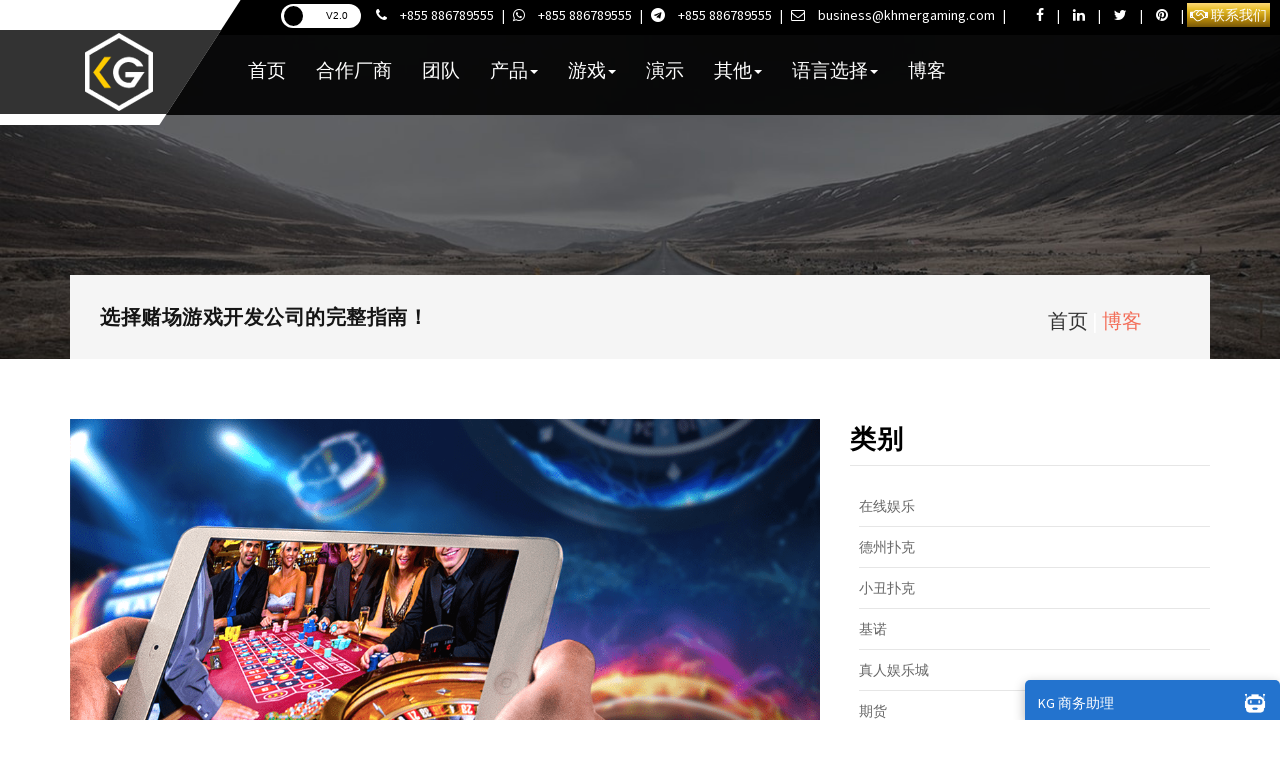

--- FILE ---
content_type: text/html; charset=UTF-8
request_url: https://www.khmergaming.com/cn/blog/2018/11/Complete-Guide-to-Choose-Casino-Game-Development-Company!
body_size: 10059
content:

<!doctype html>
<html><head>
    <meta charset="utf-8">
    <meta name="viewport" content="width=device-width, initial-scale=1">
            <title>选择赌场游戏开发公司的完整指南 - KhmerGaming Software</title>
    <meta name="keywords" content="赌场游戏开发公司，赌场游戏开发，赌场游戏，在线赌场游戏开发公司"/>
    <meta name="description" content="你想选择专门的赌场游戏开发公司吗？想紧急聘请？ KhmerGaming是世界上最好的赌场游戏应用开发公司。阅读更多！"/>
        <!-- <meta http-equiv="Content-Security-Policy" content="upgrade-insecure-requests">  -->
        <link rel="alternate" href="https://www.khmergaming.com/cn/" hreflang="zh-cn"/>
        <meta http-equiv="Cache-Control" content="no-store" />
    <link rel="shortcut icon"  href="/images/favicon.png?time=1769358746" alt="Fevicon">
    <link href="https://fonts.googleapis.com/css?family=Source+Sans+Pro:300,400,600" rel="stylesheet">
    <link rel="stylesheet" href="/css/font-awesome.min.css?time=1769358746">
    <link rel="stylesheet" href="https://maxcdn.bootstrapcdn.com/font-awesome/4.4.0/css/font-awesome.min.css">
    <link href="https://cdnjs.cloudflare.com/ajax/libs/animate.css/3.5.2/animate.min.css" rel="stylesheet" media="all">
    <link href="/css/bootstrap.min.css?time=1769358746" rel="stylesheet">
    <link rel="stylesheet" href="/css/style.default.css?time=1769358746">
    <link href="/css/style.css?time=1769358746" rel="stylesheet">
    <link href="/css/responsive.css?time=1769358746" rel="stylesheet">
        <link href="/css/blog.css" rel="stylesheet">
        <style>
          </style>
        <script>
      (function(i,s,o,g,r,a,m){i['GoogleAnalyticsObject']=r;i[r]=i[r]||function(){
      (i[r].q=i[r].q||[]).push(arguments)},i[r].l=1*new Date();a=s.createElement(o),
      m=s.getElementsByTagName(o)[0];a.async=1;a.src=g;m.parentNode.insertBefore(a,m)
      })(window,document,'script','https://www.google-analytics.com/analytics.js','ga');
      ga('create', 'UA-267463797-1', 'auto');
      ga('send', 'pageview');

    </script>   <!-- UA-99772849-1 -->
    <!-- Google tag (gtag.js) - Google Analytics -->
	<script async src="https://www.googletagmanager.com/gtag/js?id=G-JL3RHKQYLQ">
    </script>
    <script>
      window.dataLayer = window.dataLayer || [];
      function gtag(){dataLayer.push(arguments);}
      gtag('js', new Date());
      gtag('config', 'G-JL3RHKQYLQ');
    </script>  
    <style>
      .mega-menu { 
        min-width: 340px!important      }
     .navbar-inverse .navbar-nav>li>a{ font-size:19px!important}
         </style>
    <!-- Global site tag (gtag.js) - Google Ads: 399591023 --> <script async src="https://www.googletagmanager.com/gtag/js?id=AW-399591023"></script> <script> window.dataLayer = window.dataLayer || []; function gtag(){dataLayer.push(arguments);} gtag('js', new Date()); gtag('config', 'AW-399591023'); </script>
    <!-- Event snippet for 咨询报价 conversion page --> <script> gtag('event', 'conversion', {'send_to': 'AW-399591023/lAzlCL6XvvwBEO-Mxb4B'}); </script>
  <script async custom-element="amp-analytics" src="https://cdn.ampproject.org/v0/amp-analytics-0.1.js"></script>
  </head>
<body>
<!-- Global site tag (gtag) - Google Ads: 399591023 --> <amp-analytics type="gtag" data-credentials="include"> <script type="application/json"> { "vars": { "gtag_id": "AW-399591023", "config": { "AW-399591023": { "groups": "default" } } }, "triggers": { } } </script> </amp-analytics>
<header id="page1">
<!--navigation-->
<nav class="navbar navbar-inverse sticky-top navbar-fixed-top shadow1" role="navigation">
  <div class="container">
    <!-- Brand and toggle get grouped for better mobile display -->
    <div class="col-md-12 navbar-header">
      <div class="uk-container uk-container-center">                       
        <button type="button" class="navbar-toggle" id="menu-toggle" data-toggle="collapse" data-target="#bs-example-navbar-collapse-1">
          <span class="sr-only">Toggle navigation</span>
          <span class="icon-bar"></span>
          <span class="icon-bar"></span>
          <span class="icon-bar"></span>
        </button>
        <a class="tm-logo uk-float-left" href="/#page1"><img src="/images/logo.png?time=1769358746" alt="Gaming App Design & Development Company"></a>
        <!-- Collect the nav links, forms, and other content for toggling javascript:void(0) -->
        <!-- <div class="collapse navbar-collapse" id="bs-example-navbar-collapse-1"> -->
                    <nav class="main-nav">
            <ul class="nav navbar-nav navbar-left">
              <li><a id="page1-" href="/#page2">首页</a></li>
              <li><a id="page5-" href="/#page5">合作厂商</a></li>
              <li><a id="page6-" href="/#page6">团队</a></li>
              <!--<li><a id="page7-" href="./#page7">客户</a></li>-->
              <li class="dropdown">
                <a id="page4-" href="/#page4">产品<b class="caret"></b></a>
                <ul class="dropdown-menu">
                  <li><a href="https://maga88.com" target="_blank">现金系统</a></li>
                  <li>
                    <a href="/#page8">
                      真人娱乐城系统                    </a>
                  </li>
                  <li>
                    <a href="https://afb1188.net/W0/Pub/wfMain0.html" target="_blank">
                      体育博彩                    </a>
                  </li>
                  
                  <li>
                    <a href="http://afbgaming.net/" target="_blank">
                      AFB Gaming
                    </a>
                  </li>
                  <li>
                    <a href="https://afb288.com/" target="_blank">
                      越南彩票                    </a>
                  </li>
					<li>
                    <a href="https://afbkg.asia/" target="_blank">
                      AFBKG
                    </a>
                  </li>
                  <li>
                    <a href="/new/"> 新版本</a>
                  </li>
                </ul>
              </li>
              <li class="dropdown">
                <a href="#">游戏<b class="caret"></b></a>
                <ul class="dropdown-menu mega-menu">
                  <div class="row" style="display: flex;">
                    <ul>
                      <li><a href="/cn/online-gambling-software-development">在线娱乐</a></li>
                      <li><a href="/cn/lottery-game-development/">彩票</a></li>
                      <li><a href="/cn/texas-poker-game-development">德州扑克</a></li>
                      <li><a href="/cn/joker-poker-game-development">小丑扑克</a></li>
                      <li><a href="/cn/Keno-game-development">基诺</a></li>
                      <li><a href="/cn/online-casino-software-development">真人娱乐城</a></li>
                      <li><a href="/cn/Forex-Game-Development/">期货</a></li> 
                      <li><a href="/cn/Slot-machine-software-development">电子游戏</a></li> 
                    </ul>
                              
                    <ul>
                      <li><a href="/cn/sportsbook-software-development">体育博彩</a></li>
                      <li><a href="/cn/number-game-development">数字游戏</a></li>
                      <li><a href="/cn/poker-game-development">扑克游戏开发</a></li>
                      <li><a href="/cn/fishing-game-development">捕鱼游戏开发</a></li>
                      <li><a href="/cn/baccarat-game-development">百家乐开发</a></li>
                      <li><a href="/cn/pool-game-development">彩池类游戏开发</a></li>
                      <li><a href="/cn/football-betting-software-development">足球游戏开发</a></li> 
                      <li><a href="/cn/iGaming-software-provider">iGaming软件</a></li>
                    </ul>
                  </div>
              </ul>
              </li> 

              <li><a href="https://maga88.com" target="_blank" rel="nofollow">演示</a></li>
              <!--2/12/2017-->
              <li class="dropdown">
                <a href="#">其他<b class="caret"></b></a>
                <ul class="dropdown-menu">
                  <li><a href="/cn/mobile-game-development">移动服务</a></li>
                  <li><a href="/cn/video-game-development">电子游戏</a></li>
                  <li><a href="/cn/computer-game-development">电脑游戏</a></li>
                  <li><a href="/cn/hire-game-developers">游戏制作</a></li>
                  <li><a href="/cn/gaming-software-company">游戏软件</a></li>
                  <li><a href="/cn/android-game-development">游戏应用</a></li>

                  <li><a href="/cn/game-apps-development">应用开发</a></li>
                  <li><a href="/cn/hire-mobile-game-apps-developer">移动开发者</a></li>
                  <li><a href="/cn/game-development-studios">游戏开发工作室</a></li>
                </ul>
              </li> 
              <li class="dropdown">
                <a href="#">语言选择<b class="caret"></b></a>
                <ul class="dropdown-menu">
                                                      <li><a href="/en/blog">English</a></li>
                                                                        <li><a href="/ca/blog">ភាសាខ្មែរ</a></li>
                                                      <li><a href="/id/blog">Indonesia</a></li>
                                                      <li><a href="/kr/blog">한국어</a></li>
                                                      <li><a href="/th/blog">ประเทศไทย</a></li>
                                                      <li><a href="/vn/blog">Tiếng Việt</a></li>
                                  </ul>
              </li>
              <li>
                <a href="/cn/blog">博客</a>
              </li>
                          </ul>
          </nav>
        <!-- </div>   -->
      </div>
    </div>
  </div>
</nav>
<!--navigation-->
<div id="madds" class="carousel bs-slider slide control-round indicators-line">
    <div class="dav-socia">
       <label class="switch">
            <input type="checkbox" id="version-switch">
            <div class="slider round">
            <span class="on">V1.0</span>
            <span class="off">V2.0</span>
          </div>
        </label>
      <div class="header-con new-me">
        <a class="had" href="#"><b><i class="fa fa-phone" aria-hidden="true"></i></b> +855 886789555</a> |
        <a class="had" href="https://api.whatsapp.com/send?phone=855 886789555" target="_blank"><b><i class="fa fa-whatsapp" aria-hidden="true"></i></b> +855 886789555</a> |
        <a class="had" href="https://t.me/KG_SOFTWARE" target="_blank"><b><i class="fa fa-telegram" aria-hidden="true"></i></b> +855 886789555</a> |
        <a class="had" href="mailto:business@khmergaming.com"><b><i class="fa fa-envelope-o" aria-hidden="true"></i></b> business@khmergaming.com</a> |
      </div>
      <div class="header-con">
        <a href="https://www.facebook.com/KhmerGamingSoftware/" target="_blank"><i style="color: #fff;" class="fa fa-facebook"></i></a> |  
        <a href="https://www.linkedin.com/company/khmer-gaming-software-solution" target="_blank"><i style="color: #fff" class="fa fa-linkedin"></i></a>
        | 
        <a href="https://twitter.com/KhmerGamingSoft" target="_blank"><i style="color: #fff" class="fa fa-twitter"></i></a>
        | 
        <a href="https://www.pinterest.com/kgkhmergaming/pins/" target="_blank"><i style="color: #fff" class="fa fa-pinterest"></i></a>
        |
        <a href="/cn/contact_us" style="background: linear-gradient(to bottom, #fdd978 0%,#e8c02c 26%,#b78909 66%,#795909 100%); padding: 3px;color: #fff;"><i class="fa fa-handshake-o" aria-hidden="true"></i> 联系我们</a>
      </div>
    </div>
</div>
<!--header-end-->
<style>
  .titlebar-col h2, .titlebar-col h1{font-family:'Oxygen', sans-serif }
  .con-sub a{color: #4fbfa8;}
  #page8 .pay{text-align: center;}
</style>
<section class="innerpage-titlebar">
   <div class="container">
      <div class="titlebar-box">
         <div class="row">
            <div class="col-md-6 col-sm-6 col-xs-6 fw600">
               <div class="titlebar-col">
                  <h1>
                    选择赌场游戏开发公司的完整指南！                   </h1>
               </div>
            </div>
            <div class="col-md-6 col-sm-6 col-xs-6 fw600">
               <div class="titlebar-col">
                  <p><a href="https://www.khmergaming.com/">首页</a> | <a href="#"><span>博客</span></a></p>
               </div>
            </div>
         </div>
      </div>
   </div>
</section>
<section class="blog-area blog-details-area">
   <div class="container">
      <div class="row">
         <div class="col-md-8">
                        <div class="col-md-12 blog-post">
               <div class="blog-box">
                  <a href="/cn/blog">
                    <div class="blog-img" style="background-image: url(/images/blogcomplete.png?time=1769358746);">
                    </div>
                  </a>
                                    <ul class="post-bar">
                    <li> 2018年11月30日</li>
                    <li>/</li>
                    <li>Khmergaming</li>
                  </ul>
               </div>
               <div class="blog-content">
                   <p></p>
                   <p style="text-align: justify;">服务时需要考虑的因素 <a href="https://www.khmergaming.com/cn/live-casino">赌场游戏开发公司</a>? 首先，游戏领域的开发人员的经验，如老虎机，扑克，宾果游戏，刮刮卡，轮盘赌，财富之轮，二十一点和其他主要的赌场游戏。 要管理赌场游戏，您需要定制开发它完全满足您的要求。</p>
                   <p></p>
                  <p style="text-align: justify;"><a href="https://www.khmergaming.com/cn/live-casino">赌场游戏开发</a> 适用于在线网站，桌面平台，控制台和移动设备。 由于用户友好的界面，它正在迅速占领市场，成为最优选的投注者。 当您获得最好的专家和专家团队时，创造引人入胜和实现只是时间问题。</p>
                  <p></p>
                  <p style="text-align: justify;">提供高质量的游戏，视频插槽，视频扑克，在线赌场，社交赌场游戏等等，还需要角色开发，平面设计，数学，游戏测试，质量保证，关卡设计以及客户定制需求的编程。 非常的精神 <a href="https://www.khmergaming.com/cn/live-casino">游戏开发</a> 这是因为游戏必须是开发者的冲动。 这种方式的游戏结果将是高度迷人，多层次，现实的氛围和玩家的非常好的经历。 如果该平台非常强大，它可以让开发人员同时为多个平台创建利基赌场游戏，因此您可以节省资金时间！</p>
                                    <div class="a2a_kit a2a_kit_size_32 a2a_default_style">
                    <a class="a2a_button_facebook"></a>
                    <a class="a2a_button_twitter"></a>
                    
                    <a class="a2a_button_pinterest"></a>
                    <a class="a2a_button_linkedin"></a>
                    <a class="a2a_button_whatsapp"></a>
                    <a class="a2a_button_skype"></a>
                    <a class="a2a_dd" href="https://www.addtoany.com/share"></a>
                  </div>
                  <script async src="https://static.addtoany.com/menu/page.js"></script>
               </div>
            </div>
                   </div>
         <div class="col-md-4">
            <div class="col-md-12 boot">
               <div class="sidebar">
                  <div class="categories clearfix">
                     <h3 class="sedebar-title" style="color: #000;">类别</h3>
                     <section id="categories-2" class="widget widget_categories categories clearfix">
                        <ul>
                          <li class="cat-item cat-item-6">
                            <a href="#">在线娱乐</a>
                          </li>
                          <li class="cat-item cat-item-4">
                            <a href="/cn/blog/category/texas-poker/">德州扑克</a>
                          </li>
                          <li class="cat-item cat-item-5">
                            <a href="#">小丑扑克</a>
                          </li>
                          <li class="cat-item cat-item-5">
                            <a href="#">基诺</a>
                          </li>
                          <li class="cat-item cat-item-5">
                            <a href="/cn/blog/category/live-casino/">真人娱乐城</a>
                          </li>
                          <li class="cat-item cat-item-5">
                            <a href="#">期货</a>
                          </li>
                          <li class="cat-item cat-item-5">
                            <a href="#">电子游戏</a>
                          </li>
                          <li class="cat-item cat-item-5">
                            <a href="#">体育博彩</a>
                          </li>
                          <li class="cat-item cat-item-5">
                            <a href="#">数字游戏</a>
                          </li>
                        </ul>
                     </section>
                  </div>

                  <div class="latest-news">
                     <h3 class="sedebar-title" style="color: #000;">最近的帖子</h3>
                     <ul>
                        <li>
                         <div class="news-item">
                            <a href="/cn/blog/2019/08/23/Benefits-&-Significance-of-White-Label-Sportsbook-Software-Solution"><img src="/images/white_label.jpg?time=1769358746" alt=""></a>
                            <h4><a href="/cn/blog/2019/08/23/Benefits-&-Significance-of-White-Label-Sportsbook-Software-Solution">Benefits & Significance of White Label Sportsbook Software Solution</a></h4>
                            <p>
                                                            2019年08月23日
                                                          </p>
                          </div>
                        </li>

                        <li>
                         <div class="news-item">
                            <a href="/cn/blog/2019/08/23/Benefits-of-Using-White-Label-Sports-Betting-Software"><img src="/images/benifit.jpg?time=1769358746" alt=""></a>
                            <h4><a href="/cn/blog/2019/08/23/Benefits-of-Using-White-Label-Sports-Betting-Software">Benefits of Using White Label Sports Betting Software</a></h4>
                            <p>
                                                            2019年08月23日
                                                          </p>
                          </div>
                        </li>

                        <li>
                         <div class="news-item">
                            <a href="/cn/blog/2019/07/04/Why-Choose-Khmer-Gaming-as-Your-Game-Development-Company"><img src="/images/khmergaming.png?time=1769358746" alt=""></a>
                            <h4><a href="/cn/blog/2019/07/04/Why-Choose-Khmer-Gaming-as-Your-Game-Development-Company">Why Choose Khmer Gaming as Your Game Development Company?</a></h4>
                            <p>
                                                            2019年07月04日
                                                          </p>
                          </div>
                        </li>

                        <li>
                         <div class="news-item">
                            <a href="/cn/blog/2019/07/04/Ultimate-Mobile-Game-Development-at-Khmer-Gaming"><img src="/images/ultimate.png?time=1769358746" alt=""></a>
                            <h4><a href="/cn/blog/2019/07/04/Ultimate-Mobile-Game-Development-at-Khmer-Gaming">Ultimate Mobile Game Development at Khmer Gaming</a></h4>
                            <p>
                                                            2019年07月04日
                                                          </p>
                          </div>
                        </li>

                        <li>
                         <div class="news-item">
                            <a href="/cn/blog/2019/07/04/Get-the-Best-Gambling-Software-Solution-at-Khmer-Gaming"><img src="/images/igaming.png?time=1769358746" alt=""></a>
                            <h4><a href="/cn/blog/2019/07/04/Get-the-Best-Gambling-Software-Solution-at-Khmer-Gaming">Get The Best Gambling Software Solution At Khmer Gaming</a></h4>
                            <p>
                                                            2019年07月04日
                                                          </p>
                          </div>
                        </li>

                        <li>
                         <div class="news-item">
                            <a href="/cn/blog/2019/04/05/Biggest-&-Most-Successful-Video-Game-Software-Companies"><img src="/images/biggest.jpg?time=1769358746" alt=""></a>
                            <h4><a href="/cn/blog/2019/04/05/Biggest-&-Most-Successful-Video-Game-Software-Companies">Biggest & Most Successful Video Game Software Companies</a></h4>
                            <p>
                                                            2019年04月05日
                                                          </p>
                          </div>
                        </li>

                        <li>
                         <div class="news-item">
                            <a href="/cn/blog/2019/04/05/Bluffs-or-Not-Play-Texas-Poker-&-Join-the-Excitement"><img src="/images/six_plus.png?time=1769358746" alt=""></a>
                            <h4><a href="/cn/blog/2019/04/05/Bluffs-or-Not-Play-Texas-Poker-&-Join-the-Excitement">Bluffs Or Not – Play Texas Poker & Join The Excitement</a></h4>
                            <p>
                                                            2019年04月05日
                                                          </p>
                          </div>
                        </li>

                        <li class="t site">
                         <div class="news-item">
                            <a href="/cn/blog/2019/02/top-5-Gambling-Software-Providers"><img src="/images/top5_game.jpg?time=1769358746" alt=""></a>
                            <h4><a href="/cn/blog/2019/28/Best-Gambling-Software-Providers">Top 5 Gambling Software Providers</a></h4>
                            <p>
                                                            2019年02月27日
                                                          </p>
                          </div>
                        </li>

                        <li class="t site">
                         <div class="news-item">
                            <a href="/cn/blog/2019/02/Dynamic-Android-Gaming-Services"><img src="/images/hcgame.jpg?time=1769358746" alt=""></a>
                            <h4><a href="/cn/blog/2019/28/Dynamic-Android-Gaming-Services">Dynamic Android Gaming Services</a></h4>
                            <p>
                                                            2019年02月27日
                                                          </p>
                          </div>
                        </li>

                        <li class="t site">
                         <div class="news-item">
                            <a href="/cn/blog/2019/28/Best-Gambling-Software-Providers"><img src="/images/casinosoftware.png?time=1769358746" alt=""></a>
                            <h4><a href="/cn/blog/2019/28/Best-Gambling-Software-Providers">Best Gambling Software Providers</a></h4>
                            <p>
                                                            2019年01月28日
                                                          </p>
                          </div>
                        </li>

                        <li class="t site">
                         <div class="news-item">
                            <a href="/cn/blog/2019/28/Common-Approaches-Significance-of-Android-Game-App-Development"><img src="/images/imagapp.jpg?time=1769358746" alt=""></a>
                            <h4><a href="/cn/blog/2019/28/Common-Approaches-Significance-of-Android-Game-App-Development">Best Gambling Software Providers</a></h4>
                            <p>
                                                            2019年01月28日
                                                          </p>
                          </div>
                        </li>

                        <li class="t site">
                           <div class="news-item">
                              <a href="/cn/blog/2019/01/How-Online-Casino-Games-are-Gaining-Popularity-over-Conventional-Casinos"><img src="/images/popularity.jpg?time=1769358746" alt=""></a>
                              <h4><a href="/cn/blog/2019/01/How-Online-Casino-Games-are-Gaining-Popularity-over-Conventional-Casinos">在线赌场游戏如何在传统赌场中获得人气？</a></h4>
                              <p>
                                                                2019年01月17日
                                                              </p>
                           </div>
                        </li>

                        <li class="t site">
                           <div class="news-item">
                              <a href="/cn/blog/2019/01/Khmer-Gaming-is-the-market-leader-in-the-gambling-industry-worldwide"><img src="/images/Gaming_market.jpg?time=1769358746" alt=""></a>
                              <h4><a href="/cn/blog/2019/01/Khmer-Gaming-is-the-market-leader-in-the-gambling-industry-worldwide">高棉游戏是全球博彩业的市场领导者：</a></h4>
                              <p>
                                                                2019年01月09日
                                                              </p>
                           </div>
                        </li>

                        <li class="t site">
                           <div class="news-item">
                              <a href="/cn/blog/2019/01/Online-Android-games-reach-your-business-to-new-heights"><img src="/images/Tablets.png?time=1769358746" alt=""></a>
                              <h4><a href="/cn/blog/2019/01/Online-Android-games-reach-your-business-to-new-heights">欢迎来到最好的德州扑克在线游戏！</a></h4>
                              <p>
                                                                2019年01月03日
                                                              </p>
                           </div>
                        </li>

                        <li class="t site">
                           <div class="news-item">
                              <a href="/cn/blog/2018/12/Welcome-to-the-Best-Texas-Poker-Games-Online!"><img src="/images/blog_texas.jpg?time=1769358746" alt=""></a>
                              <h4><a href="/cn/blog/2018/12/Welcome-to-the-Best-Texas-Poker-Games-Online!">欢迎来到最好的德州扑克在线游戏！</a></h4>
                              <p>
                                                                2018年12月15日
                                                              </p>
                           </div>
                        </li>

                        <li class="t site">
                           <div class="news-item">
                              <a href="/cn/blog/2018/12/What-is-Forex-Trade-Money"><img src="/images/forex_trading.jpg?time=1769358746" alt=""></a>
                              <h4><a href="/cn/blog/2018/12/What-is-Forex-Trade-Money">什么是外汇交易货币？</a></h4>
                              <p>
                                                                2018年12月15日
                                                              </p>
                           </div>
                        </li>

                        <li class="t site">
                           <div class="news-item">
                              <a href="/cn/blog/2018/11/Complete-Guide-to-Choose-Casino-Game-Development-Company!"><img src="/images/blogcomplete.png?time=1769358746" alt=""></a>
                              <h4><a href="/cn/blog/2018/11/Complete-Guide-to-Choose-Casino-Game-Development-Company!">选择赌场游戏开发公司的完整指南！</a></h4>
                              <p>
                                                                2018年11月30日
                                                              </p>
                           </div>
                        </li>
                        <li class="t site">
                           <div class="news-item">
                              <a href="/cn/blog/2018/11/Android-Game-is-Easy&Profitable-Business-Option!"><img src="/images/blogaddroid.jpg?time=1769358746" alt=""></a>
                              <h4><a href="/cn/blog/2018/11/Android-Game-is-Easy&Profitable-Business-Option!">Android游戏是简单且有利可图的商业选择！</a></h4>
                              <p>
                                                                2018年11月30日
                                                              </p>
                           </div>
                        </li>
                        <li class="t site">
                           <div class="news-item">
                              <a href="/cn/blog/2018/10/Highest-Quality-Online-Casino-Software-Providers"><img src="/images/blogcasino.jpg?time=1769358746" alt=""></a>
                              <h4><a href="/cn/blog/2018/10/Highest-Quality-Online-Casino-Software-Providers">最高质量的在线赌场软件提供商</a></h4>
                              <p>
                                                                2018年10月23日
                                                              </p>
                           </div>
                        </li>
                        <li class="site">
                           <div class="news-item">
                              <a href="/cn/blog/2018/10/Features-that-Matter-for-Poker-Game-Development"><img src="/images/blogpoker.jpg?time=1769358746" alt=""></a>
                              <h4><a href="/cn/blog/2018/10/Features-that-Matter-for-Poker-Game-Development">扑克游戏开发的特点</a></h4>
                              <p>
                                                                2018年10月23日
                                                              </p>>
                           </div>
                        </li>
                     </ul>
                     <div class="link-prev"><a id="older">← Older Posts</a></div>
                  </div>

                  <!-- <div class="sidebar-tags">
                     <h3 class="sedebar-title" style="color: #000;">Recent Comment</h3>
                     <section id="recent-comments-2" class="widget widget_recent_comments">
                        <h2 class="widget-title">Recent Comments</h2>
                        <ul id="recentcomments"></ul>
                     </section>
                  </div> -->

               </div>
            </div>
         </div>
      </div>
   </div>
</section>
<script src="http://code.jquery.com/jquery-1.12.1.min.js"></script>
<script type="text/javascript">
  $("#older").click(function(){
    $(".t").removeClass("site");
    $(".t").addClass("intro");
    $(".link-prev").css('display', 'none');
  });
</script>
<footer id="page8" class="col-md-12 map-contact">
  <div class="row">
  <!--
    <iframe src="https://www.google.com/maps/embed?pb=!1m18!1m12!1m3!1d26964736.52802031!2d86.03020742986176!3d34.4116687533631!2m3!1f0!2f0!3f0!3m2!1i1024!2i768!4f13.1!3m3!1m2!1s0x31508e64e5c642c1%3A0x951daa7c349f366f!2sChina!5e0!3m2!1sen!2sin!4v1508230149390" width="100%" height="490" frameborder="0" style="border:0" allowfullscreen></iframe>
    -->
    <iframe width="100%" height="490" src="https://www.google.com/maps/embed?pb=!1m18!1m12!1m3!1d3998913.330176643!2d110.83577007679965!3d11.822046967574963!2m3!1f0!2f0!3f0!3m2!1i1024!2i768!4f13.1!3m3!1m2!1s0x310a2b29dcf555b7%3A0x647436b0dbd149e4!2sGrand+Dragon+Resorts!5e0!3m2!1sen!2skh!4v1508906264409" frameborder="0" allowfullscreen></iframe>
    <div class="col-xs-12 col-sm-4 col-md-4 pull-right map-form">
      <h3 class="heading">联系我们</h3>
      <form name="form1" method="post" action="/cn/sumitter">
        <input name="nickname" type="text" class="text-field" placeholder="昵称">
        <input name="email" type="text" class="text-field" placeholder="电子邮件">
        <div class="con-us">
          <div class="con-sub">

            <a href="#">
              <img class="img-responsive" src="/images/tel.png?time=1769358746" alt="whatAppp">
              +855 886789555
            </a>
            <a class="email-a" href="https://api.whatsapp.com/send?phone=855 886789555">
              <img class="img-responsive" src="/images/ico-phone.png?time=1769358746" alt="whatAppp">
              +855 886789555
            </a>
            <a class="email-a" href="https://t.me/KG_SOFTWARE">
              <img class="img-responsive" src="/images/telegram.png?time=1769358746" alt="whatAppp">
              +855 886789555
            </a>
          </div>
          <div class="con-sub">
            <a href="mailto:business@khmergaming.com">
              <img class="img-responsive" src="/images/ico-contact-email.png?time=1769358746" alt="email">
              business@khmergaming.com
            </a>
            <a class="email-a" href="skype:601e6c2305f0ae66?chat"><img class="img-responsive" src="/images/skype.png?time=1769358746" alt="skype">KhmerGaming Support</a>
            <!-- <a class="wecha-a"><img class="img-responsive" src="/images/ico-wechat.png?time=1769358746" alt="wechat">KG_Business_black</a> -->
          </div>
        </div>
        <textarea name="message" cols="" class="text-area" rows="3" placeholder="信息"></textarea>
        <button class="form-button">提交</button>
      </form>
    </div>
  </div>
</footer>       
<!--map-end-->
<footer id="page8" class=" col-md-12 payment">
  <div class="link-con">
  <p class="pay">我們支持</p>
   <a><img class="img-responsive" src="/images/t.png?time=1769358746" alt="USDT"></a>
   <a><img class="img-responsive" src="/images/Mastercard.png?time=1769358746" alt="Mastercard"></a>
   <a><img class="img-responsive" src="/images/bitcoin.png?time=1769358746" alt="Bitcoin"></a>
   <a><img class="img-responsive" src="/images/neteller.png?time=1769358746" alt="Neteller"></a>
   <a><img class="img-responsive" src="/images/visa.png?time=1769358746" alt="Visa"></a>
  </div>
</footer>     
<footer id="page8" class=" col-md-12 footer ">
  <div class="container">
    <h2 class="heading"><a href="#"><img src="/images/logo.png?time=1769358746" alt="logo"></a></h2>
    <div class="row">
      <h4>随时关注我们以获取更新</h4>
      <div class="social-text">
        <ul class="social-nav">
          <li><a href="https://twitter.com/KhmerGamingSoft" target="_blank" title="Twitter" rel="nofollow" class="twitter"><i class="fa fa-twitter"></i></a></li>
          <li><a href="https://www.facebook.com/KhmerGamingSoftware/" target="_blank" title="Facebook" rel="nofollow" class="facebook"><i class="fa fa-facebook"></i></a></li>
          <li><a href="https://www.linkedin.com/company/khmer-gaming-software-solution" target="_blank" title="Linkedin" rel="nofollow" class="linkedin"><i class="fa fa-linkedin"></i></a></li>
          <li><a href="https://www.pinterest.com/kgkhmergaming/pins/" target="_blank" title="Pinterest" rel="nofollow" class="pinterest"><i class="fa fa-pinterest"></i></a></li>
        </ul>
      </div>
    </div>
  </div>
  <div class="row copyright">
    <div class="col-md-12">
      <ul style="display: block;">
        <li>Copyright © 2021 www.khmergaming.com. All Right Reserved.</li>
        <li>Privacy Policy</li>
        <li>Refund Policy</li>
      </ul>
      <!-- <p></p> -->
    </div>
  </div>
</footer>
<div class="fixed_livechat" onclick="window.open('https://r1.khkh.ai/open?lang=zh_CN','_blank');"><img src="/images/robot.png" style="position: absolute;height: 40px; vertical-align: middle;right: 5px;"></i>KG 商务助理</div>
<script src="https://ajax.googleapis.com/ajax/libs/jquery/1.12.4/jquery.min.js"></script>
<script src="/js/bootstrap.min.js?time=1769358746"></script>
<script src="/js/tab.js?time=1769358746"></script>
<script src="/js/slider.js?time=1769358746"></script>   
<script>
  $('.carousel .vertical .item').each(function(){
    var next = $(this).next();
    if (!next.length) {
      next = $(this).siblings(':first');
    }
    next.children(':first-child').clone().appendTo($(this));

    for (var i=1;i<3;i++) {
      next=next.next();
      if (!next.length) {
       next = $(this).siblings(':first');
     }

     next.children(':first-child').clone().appendTo($(this));
   }
 });
</script>
<script type="text/javascript">
  $(window).load(function(){
    var itemHeigth=$('#team-item').height();
    $('#team-item').find('.item').css("height",itemHeigth);
  });
</script>
<script>
  $('body').append('<div id="backToTop" class="btn btn-lg"><i class="fa fa-fw" aria-hidden="true" title="Copy to use arrow-up"></i></div>');
  $(window).scroll(function () {
    if($(this).scrollTop() <= 200) {
      $('#backToTop').fadeOut();
	  $(".fixed_livechat_mobile").css({'right':'21px','bottom':'5px'});
    } else {
      $('#backToTop').fadeIn();
	  	  $('#backToTop').css('bottom','7rem');
	  	  $(".fixed_livechat_mobile").css({'right':'21px','bottom':'90px'});
    }
  }); 
  $('#backToTop').click(function(){
      $("html, body").animate({ scrollTop: 0 }, 600);
      return false;
  });
</script>
<script>
const versionSwitch = document.querySelector(".switch input");

versionSwitch.checked = window.location.pathname.startsWith("/index.php");

versionSwitch.addEventListener("change", function () {
    if (this.checked) {
        // Go to NEW version
        window.location.href = "/new/";
    } else {
        // Go to OLD version
        window.location.href = "/index.php";
    }
});
</script>
<script>
var yourNavigation = $(".nav");
    stickyDiv = "sticky";
    yourHeader = $('.header').height();

$(window).scroll(function() {
  if( $(this).scrollTop() > yourHeader ) {
    yourNavigation.addClass(stickyDiv);
  } else {
    yourNavigation.removeClass(stickyDiv);
  }
});
</script>
<script>
  // Closes the sidebar menu
  $("#menu-close").click(function(e) {
      e.preventDefault();
      $("#sidebar-wrapper").toggleClass("active");
  });

  // Opens the sidebar menu
  $("#menu-toggle").click(function(e) {
      e.preventDefault();
      $("#sidebar-wrapper").toggleClass("active");
  });
</script>
<script>
var yourNavigation = $(".navbar");
    stickyDiv = "sticky";
    yourHeader = $('.over-wrap').height();

$(window).scroll(function() {
  if( $(this).scrollTop() > yourHeader ) {
    yourNavigation.addClass(stickyDiv);
  } else {
    yourNavigation.removeClass(stickyDiv);
  }
});
</script>

<!------------------------------------scroll---------------------------->
<script src="http://code.jquery.com/jquery-1.12.1.min.js"></script>

<script>
(function ($) {
  $.fn.scroller = function (options) {

    var settings = $.extend({
      scrollSpeed: 750,
      menuClassName: 'scroller',
      activeClass: 'active'
    }, options);

    // Local vars
    var scrollSpeed = settings.scrollSpeed;
    var activeClass = settings.activeClass;
    var menuClassName = settings.menuClassName;
    var menuTop=0;
    this.addClass(menuClassName);

    var menu = $('.' + menuClassName);
    var menuLinks = $('.' + menuClassName + ' a');
    if (typeof menu != 'undefined')
      menuTop = menu.offset().top;
    
    var sectionPos = [];

    $(window).scroll(function () {
      if (menuTop < $(window).scrollTop()) {
        menu.addClass('fixed');
        $('body').css('padding-top', menu.height());
      } else if (menuTop > $(window).scrollTop()) {
        menu.removeClass('fixed');
        $('body').css('padding-top', 0);
      }

      // If it is bottom of the page and last section is smaller then viewport height
      if ($(window).scrollTop() + $(window).height() == $(document).height()) {
        menuLinks.removeClass(activeClass);
        sectionPos[sectionPos.length - 1].link.addClass(activeClass);
      } else {
        // Get active section and make appropriate link active
        sectionPos.forEach(function (pos) {
          if ($(window).scrollTop() >= pos.top && $(window).scrollTop() < pos.bottom) {
            menuLinks.removeClass(activeClass);
            pos.link.addClass(activeClass);
            // When position above sections remove active links
          } else if ($(window).scrollTop() < sectionPos[0].top) {
            menuLinks.removeClass(activeClass);
          }
        });
      }
    });

    return menuLinks.each(function (index) {

      // Get section id
      var id = $(this).attr('href').substr(1); if($(this).attr('id')=='page0'){return false;}
      var top = $(id).offset().top - menu.height();
      var bottom = top + $(id).height();

      sectionPos.push({
        link: $(this),
        top: top,
        bottom: bottom
      });

      $(this).on('click', function (e) {
        e.preventDefault();
        // Move to a given section
        var sectionOffset = $(id).offset().top - menu.height();
        console.log(sectionPos);
        // ScrollTop has to be integer value, and fractional offset can be returned in chrome
        $('html, body').stop().animate({scrollTop: Math.ceil(sectionOffset)}, scrollSpeed);
      });
    });
  };

}(jQuery));

</script> 
<script>
$(document).ready(function () {
  $('.main-nav').scroller();
});
</script>
</body>
</html>

<!------------------------------------scroll---------------------------->

<!---------------------scroll on about--------------------->
<script>
$(".icon").click(function() {
    $('html,body').animate({
        scrollTop: $("#page2").offset().top},
        'slow');
});
</script>
<script>
window.smoothScroll = function(target) {
    var scrollContainer = target;
    do { //find scroll container
        scrollContainer = scrollContainer.parentNode;
        if (!scrollContainer) return;
        scrollContainer.scrollTop += 1;
    } while (scrollContainer.scrollTop == 0);

    var targetY = 0;
    do { //find the top of target relatively to the container
        if (target == scrollContainer) break;
        targetY += target.offsetTop;
    } while (target = target.offsetParent);

    scroll = function(c, a, b, i) {
        i++; if (i > 30) return;
        c.scrollTop = a + (b - a) / 30 * i;
        setTimeout(function(){ scroll(c, a, b, i); }, 20);
    }
    // start scrolling
    scroll(scrollContainer, scrollContainer.scrollTop, targetY, 0);
}
</script>
<!---------------------scroll on about--------------------->


--- FILE ---
content_type: text/css
request_url: https://www.khmergaming.com/css/style.default.css?time=1769358746
body_size: 3504
content:
html {height: 100%}
body {font-family: 'Source Sans Pro', sans-serif;height: 100%}
.navbar-inverse .navbar-nav>li>a {font-size: 20px!important; color: #ffffff}
.wrapper {height: 100%!important;height: 100%;margin: 0 auto;overflow: hidden}
.italic {font-style: italic}
.main {float: left;width: 100%;height: 100%;margin: 0 auto}
section {overflow: hidden}
.section-gray {background: #e6e4df}

@media (max-width:991px) {
	.section-gray {
		background: #eee
	}
}

.overlay {
	position: absolute;
	width: 100%;
	height: 100%;
	left: 0;
	top: 0;
	background: #000;
	z-index: 2;
	opacity: .3;
	filter: alpha(opacity=30)
}

.heading {
	text-align: left;
	margin-bottom: 25px;
	color: #fff
}

.heading {
	font-weight: 300
}

.heading strong {
	font-weight: 700
}

.heading2 {
	color: #303030;
	font-weight: 300;
	line-height: 50px
}

h4.heading {
	margin-bottom: 20px
}

h4.heading:after {
	margin: 10px auto 20px;
	background: #4fbfa8
}

.img-responsive {
	margin: 0 auto
}

.box {
	margin-bottom: 30px
}

.content {
	position: relative;
	width: 100%;
	top: 50%;
	-webkit-transform: translate(0, -50%);
	-ms-transform: translate(0, -50%);
	transform: translate(0, -50%);
	-webkit-transition: all 0.2s ease-out;
	-moz-transition: all 0.2s ease-out;
	transition: all 0.2s ease-out;
	z-index: 3
}

@media (max-width:1000px) {
	.content {
		position: relative;
		padding: 80px 0;
		top: 0;
		-webkit-transform: translate(0, 0);
		-ms-transform: translate(0, 0);
		transform: translate(0, 0)
	}
}

.services .box {
	margin-bottom: 20px;
	text-align: center
}

.services .icon {
	width: 40px;
	height: 40px;
	border: solid 1px #555;
	margin: 0 auto;
	border-radius: 20px;
	text-align: center;
	line-height: 40px
}

.contact-form {
	margin-bottom: 40px
}

p.social {
	text-align: center;
	margin-top: 20px
}

p.social a {
	margin: 0 10px 0 0;
	color: #fff;
	display: inline-block;
	width: 26px;
	height: 26px;
	border-radius: 13px;
	line-height: 26px;
	font-size: 15px;
	text-align: center;
	-webkit-transition: all 0.2s ease-out;
	-moz-transition: all 0.2s ease-out;
	transition: all 0.2s ease-out;
	vertical-align: bottom
}

p.social a i {
	vertical-align: bottom;
	line-height: 26px
}

p.social a.facebook {
	background-color: #4460ae
}

p.social a.gplus {
	background-color: #c21f25
}

p.social a.twitter {
	background-color: #3cf
}

p.social a.instagram {
	background-color: #cd4378
}

p.social a.email {
	background-color: #4a7f45
}

.copyright {
	margin-top: 15px;
	color: #fff;
	text-align: center;
	line-height: 45px;
	background-color: #161616
}

.copyright p {
	font-size: 16px;
	line-height: 45px;
	margin: 0
}

.copyright p.credit {
	text-align: right
}

.copyright p.credit a {
	color: #999
}

@media (max-width:991px) {
	.copyright p.credit {
		text-align: center!important
	}
}
.dav-socia{
	display: flex;
	justify-content: space-around;
	/*margin-left: 36rem;*/
	position: relative;
	/*width: 1600px*/
	float: right;
}
/*@media(max-width:1366px) {
	.dav-socia{margin-left: 15rem;}
}
@media (max-width:1800px)  {
	.dav-socia{margin-left: 15rem;}
}
@media (max-width:1660px)  {
	.dav-socia{margin-left: 23rem;}
}*/

@media (max-width:991px) {
	.copyright {
		text-align: center!important
	}
}

#page1 {
	text-align: center;
	color: #fff;
	position: relative
}

#page1 h1,
#page1 h2,
#page1 h3 {
	color: #fff
}

#page1 p {
	font-size: 20px
}

#page1 .icon {
	position: absolute;
	bottom: 40px;
	left: 50%;
	margin-left: -20px;
	width: 40px;
	height: 62px;
	line-height: 40px;
	border: solid 2px #fff;
	border-radius: 20px;
	z-index: 3
}

body.disabled-onepage-scroll .onepage-wrapper section {
	min-height: 100%;
	height: auto
}

.detail-text1 {
	padding: 0 25px
}

#page2 {
	text-align: center;
	background: url(../images/about.jpg) center center no-repeat;
	background-size: cover;
	color: #fff
}

#page3 {
	padding: 100px 0 60px
}

#page4 {
	background: rgb(35, 115, 206);
	background: -moz-linear-gradient(-45deg, rgba(35, 115, 206, 1) 0%, rgba(35, 115, 206, 1) 22%, rgba(93, 123, 233, 1) 100%);
	background: -webkit-linear-gradient(-45deg, rgba(35, 115, 206, 1) 0%, rgba(35, 115, 206, 1) 22%, rgba(93, 123, 233, 1) 100%);
	background: linear-gradient(135deg, rgba(35, 115, 206, 1) 0%, rgba(35, 115, 206, 1) 22%, rgba(93, 123, 233, 1) 100%);
	filter: progid:DXImageTransform.Microsoft.gradient(startColorstr='#2373ce', endColorstr='#5d7be9', GradientType=1);
	padding: 100px 0 60px
}

#page5 {
	background-color: #fff;
	padding: 100px 0 60px
}

#page6 {
	background: rgb(35, 115, 206);
	background: -moz-linear-gradient(-45deg, rgba(35, 115, 206, 1) 0%, rgba(35, 115, 206, 1) 22%, rgba(93, 123, 233, 1) 100%);
	background: -webkit-linear-gradient(-45deg, rgba(35, 115, 206, 1) 0%, rgba(35, 115, 206, 1) 22%, rgba(93, 123, 233, 1) 100%);
	background: linear-gradient(135deg, rgba(35, 115, 206, 1) 0%, rgba(35, 115, 206, 1) 22%, rgba(93, 123, 233, 1) 100%);
	filter: progid:DXImageTransform.Microsoft.gradient(startColorstr='#2373ce', endColorstr='#5d7be9', GradientType=1);
	padding: 100px 0 60px
}

.footer {
	background-color: #333;
	background: url(../images/pattern.png) left top repeat;
	padding: 30px 0 0 0
}

.heading4 {
	color: #fff;
	font-weight: 300
}

.nav {
	margin-bottom: 0;
	padding-left: 0;
	list-style: none
}

.nav>li>a {
	padding: 10px 15px
}

.nav>li>a:hover,
.nav>li>a:focus {
	background-color: #eee
}

.nav>li.disabled>a {
	color: #999
}

.nav>li.disabled>a:hover,
.nav>li.disabled>a:focus {
	color: #999
}

.nav .open>a,
.nav .open>a:hover,
.nav .open>a:focus {
	background-color: #eee;
	border-color: #4fbfa8
}

.nav-tabs {
	border-bottom: 1px solid #ddd
}

.nav-tabs>li>a {
	line-height: 1.42857143;
	border-radius: 0 0 0 0
}

.nav-tabs>li>a:hover {
	border-color: #eee #eee #ddd
}

.nav-tabs>li.active>a,
.nav-tabs>li.active>a:hover,
.nav-tabs>li.active>a:focus {
	color: #fff;
	background-color: transparent;
	border: none
}

.nav-pills>li>a {
	border-radius: 0
}

.nav-pills>li.active>a,
.nav-pills>li.active>a:hover,
.nav-pills>li.active>a:focus {
	color: #fff;
	background-color: #4fbfa8
}

.nav-tabs-justified>li>a {
	border-radius: 0
}

.nav-tabs-justified>.active>a,
.nav-tabs-justified>.active>a:hover,
.nav-tabs-justified>.active>a:focus {
	border: 1px solid #ddd
}

@media (min-width:768px) {
	.nav-tabs-justified>li>a {
		border-bottom: 1px solid #ddd;
		border-radius: 0 0 0 0
	}
	.nav-tabs-justified>.active>a,
	.nav-tabs-justified>.active>a:hover,
	.nav-tabs-justified>.active>a:focus {
		border-bottom-color: #fff
	}
}

.navbar {
	min-height: 80px;
	margin-bottom: 30px;
	border-bottom: 1px solid transparent
}

@media (min-width:768px) {
	.navbar {
		border-radius: 0
	}
}

.navbar-collapse {
	max-height: 340px;
	overflow-x: visible;
	padding-right: 15px;
	padding-left: 15px
}

.navbar-collapse.in {
	overflow-y: auto
}

@media (min-width:768px) and (max-width:991px) {
	.navbar-collapse {
		font-size: 14px
	}
}

@media (min-width:768px) {
	.navbar-collapse {
		float: left;
		width: auto;
		border-top: 0;
		box-shadow: none
	}
	.navbar-collapse.collapse {
		display: block!important;
		height: auto!important;
		padding-bottom: 0;
		overflow: visible!important
	}
	.navbar-collapse.in {
		overflow-y: visible
	}
	.navbar-collapse.right {
		float: right
	}
	.navbar-fixed-top .navbar-collapse,
	.navbar-static-top .navbar-collapse,
	.navbar-fixed-bottom .navbar-collapse {
		padding-left: 0;
		padding-right: 0
	}
}

.container>.navbar-header,
.container-fluid>.navbar-header,
.container>.navbar-collapse,
.container-fluid>.navbar-collapse {
	margin-right: -15px;
	margin-left: -15px
}

@media (min-width:768px) {
	.container>.navbar-header,
	.container-fluid>.navbar-header,
	.container>.navbar-collapse,
	.container-fluid>.navbar-collapse {
		margin-right: 0;
		margin-left: 0
	}
}

.navbar-brand {
	float: left;
	padding: 10px 15px;
	font-size: 20px;
	line-height: 22px;
	height: 80px
}

.navbar-brand:hover,
.navbar-brand:focus {
	text-decoration: none
}

@media (min-width:768px) {
	.navbar>.container .navbar-brand,
	.navbar>.container-fluid .navbar-brand {
		margin-left: -15px
	}
}

.navbar-toggle {
	padding: 9px 10px!important;
	margin-right: 15px;
	border-radius: 0
}

.navbar-nav {
	margin: 14.5px -15px
}

.navbar-nav>li>a {
	padding-top: 10px;
	padding-bottom: 10px;
	line-height: 22px
}

@media (max-width:767px) {
	.navbar-nav .open .dropdown-menu>li>a,
	.navbar-nav .open .dropdown-menu .dropdown-header {
		padding: 5px 15px 5px 25px
	}
	.navbar-nav .open .dropdown-menu>li>a {
		line-height: 22px
	}
	.navbar-nav .open .dropdown-menu>li>a:hover,
	.navbar-nav .open .dropdown-menu>li>a:focus {
		background-image: none
	}
}

@media (min-width:768px) {
	.navbar-nav {
		float: left;
		margin: 0
	}
	.navbar-nav>li {
		float: left
	}
	.navbar-nav>li>a {
		padding-top: 29px;
		padding-bottom: 29px
	}
	.navbar-nav.navbar-right:last-child {
		margin-right: -15px
	}
}

.navbar-form {
	margin-left: -15px;
	margin-right: -15px;
	padding: 10px 15px;
	border: none;
	margin-top: 22px;
	margin-bottom: 22px
}

@media (max-width:767px) {
	.navbar-form .form-group {
		margin-bottom: 5px
	}
}

.navbar-btn {
	margin-top: 22px;
	margin-bottom: 22px
}

.navbar-btn.btn-sm {
	margin-top: 25px;
	margin-bottom: 25px
}

.navbar-btn.btn-xs {
	margin-top: 29px;
	margin-bottom: 29px
}

.navbar-text {
	margin-top: 29px;
	margin-bottom: 29px
}

@media (min-width:768px) {
	.navbar-text {
		float: left;
		margin-left: 15px;
		margin-right: 15px
	}
	.navbar-text.navbar-right:last-child {
		margin-right: 0
	}
}


}
body {
	font-size: 16px;
	line-height: 1.42857143;
	color: #333;
	background-color: #fff
}
a {
	color: #4fbfa8;
	text-decoration: none
}
a:hover,
a:focus {
	color: #348e7b;
	text-decoration: underline
}
a:focus {
	outline: thin dotted;
	outline: 5px auto -webkit-focus-ring-color;
	outline-offset: -2px
}
.img-rounded {
	border-radius: 0
}
hr {
	margin-top: 22px;
	margin-bottom: 22px;
	border: 0;
	border-top: 1px solid #eee
}
.btn-primary .badge {
	color: #fff;
	background-color: #4fbfa8
}
.btn-primary:hover,
.btn-primary:focus,
.btn-primary:active,
.btn-primary.active {
	background: #4fbfa8;
	color: #fff
}
.btn-lg {
	padding: 10px 16px;
	font-size: 20px;
	line-height: 1.33;
	border-radius: 0
}
.btn-sm {
	padding: 5px 10px;
	font-size: 12px;
	line-height: 1.5;
	border-radius: 0
}
.btn-xs {
	padding: 1px 5px;
	font-size: 12px;
	line-height: 1.5;
	border-radius: 0
}
.dropdown-menu>li>a {
	padding: 5px 20px
}
.label {
	font-weight: 400;
	text-transform: uppercase
}
label {
	font-weight: 400
}
select.form-control {
	display: block;
	width: 100%;
	height: 36px;
	padding: 6px 12px;
	font-size: 16px;
	color: #9d9d9d;
	background-image: none;
	border-radius: 0;
	-webkit-box-shadow: none;
	box-shadow: none;
	border: 0 none;
	background-color: transparent;
	outline: none;
	-webkit-appearance: none;
	-moz-appearance: none;
	appearance: none;
	text-indent: 20px;
	text-align: center;
	background: url(../images/ic_dropdown.png)no-repeat right .75rem center;
	background-size: 30px 32px
}
select.form-control:hover {
	cursor: pointer;
	background-color: #FECC00
}
option {
	border: 0 none;
	background-color: #fff;
	text-align: center
}
select.form-control:focus {
	box-shadow: none;
	outline: none
}
.form-control::-moz-placeholder {
	color: #999;
	opacity: 1
}
.form-control:-ms-input-placeholder {
	color: #999
}
.form-control::-webkit-input-placeholder {
	color: #999;
	opacity: 1!important
}
.form-control:focus {
	border-color: #4fbfa8;
	outline: 0;
	-webkit-box-shadow: inset 0 1px 1px rgba(0, 0, 0, .075), 0 0 8px rgba(79, 191, 168, .6);
	box-shadow: inset 0 1px 1px rgba(0, 0, 0, .075), 0 0 8px rgba(79, 191, 168, .6)
}
.select {
	font-size: 16px;
	position: relative;
	display: inline-block
}

}
.form-group {
	margin-bottom:20px
}
.pager {
	margin:22px 0;
	border-top:solid 1px #eee;
	padding-top:22px;
	text-transform:uppercase
}
.pager li {
	display:inline
}
.pager li>a,
.pager li>span {
	background-color:#fff;
	border:1px solid #4fbfa8;
	border-radius:0
}
.pager li>a:hover,
.pager li>a:focus {
	text-decoration:none;
	color:#fff;
	background-color:#4fbfa8
}
.pager .disabled>a,
.pager .disabled>a:hover,
.pager .disabled>a:focus,
.pager .disabled>span {
	color:#999;
	background-color:#fff;
	border-color:#ddd
}
.pagination {
	margin:22px 0;
	border-radius:0
}
.pagination>li>a,
.pagination>li>span {
	padding:6px 12px;
	line-height:1.42857143;
	text-decoration:none;
	color:#4fbfa8;
	background-color:#fff;
	border:1px solid #ddd
}
.pagination>li>a:hover,
.pagination>li>span:hover,
.pagination>li>a:focus,
.pagination>li>span:focus {
	color:#4fbfa8;
	background-color:#bfe8df;
	border-color:#ddd
}
.pagination>.active>a,
.pagination>.active>span,
.pagination>.active>a:hover,
.pagination>.active>span:hover,
.pagination>.active>a:focus,
.pagination>.active>span:focus {
	z-index:2;
	color:#fff;
	background-color:#4fbfa8;
	border-color:#4fbfa8
}
.pagination>.disabled>span,
.pagination>.disabled>span:hover,
.pagination>.disabled>span:focus,
.pagination>.disabled>a,
.pagination>.disabled>a:hover,
.pagination>.disabled>a:focus {
	color:#999;
	background-color:#fff;
	border-color:#ddd
}
@media (max-width:767px) {
	.text-center-xs {
		text-align: center!important
	}
	.text-center-xs img {
		display: block;
		margin-left: auto;
		margin-right: auto
	}
}
@media (min-width:768px) and (max-width:991px) {
	.text-center-sm {
		text-align: center!important
	}
	.text-center-sm img {
		display: block;
		margin-left: auto;
		margin-right: auto
	}
}
h1,
h2,
h3,
h4,
h5,
h6,
.h1,
.h2,
.h3,
.h4,
.h5,
.h6 {
	font-weight:400;
	line-height:1.3;
	color:#303030
}
h1,
.h1 {
	font-size:48px
}
h2,
.h2 {
	font-size:53px
}
h3,
.h3 {
	font-size:47px
}
h4,
.h4 {
	font-size:38px
}
h5,
.h5 {
	font-size:16px
}
h6,
.h6 {
	font-size:16px
}
h1,
.h1,
h2,
.h2,
h3,
.h3 {
	margin-top:0;
	margin-bottom:8px
}
p {
	margin:0 0 22px;
	font-size:21px;
	line-height:32px
}
.lead {
	margin-bottom:22px;
	text-align:left;
	text-align:justify;
	text-justify:inter-word
}
.lead2 {
	color:#fff;
	text-align:justify
}
@media (min-width:768px) {
	.lead {
		font-size: 20px
	}
	.lead3 {
		font-size: 24px;
		margin-bottom: 22px;
		text-align: left;
		text-align: justify;
		text-justify: inter-word;
		font-weight: 300;
		line-height: 1.4
	}
}
.text-small {
	font-size:12px
}
.text-large {
	font-size:20px
}
.text-italic {
	font-style:italic
}
.text-primary {
	color:#4fbfa8
}
a.text-primary:hover {
	color:#3aa18c
}
.bg-primary {
	color:#fff;
	background-color:#4fbfa8
}
a.bg-primary:hover {
	background-color:#3aa18c
}
abbr[title],
abbr[data-original-title] {
	border-bottom:1px dotted #999
}
blockquote {
	padding:11px 22px;
	margin:0 0 22px;
	font-size:16px;
	border-left:5px solid #4fbfa8
}
blockquote footer,
blockquote small,
blockquote .small {
	display:block;
	font-size:80%;
	line-height:1.42857143;
	color:#999
}
blockquote footer:before,
blockquote small:before,
blockquote .small:before {
	content:'\2014 \00A0'
}
.blockquote-reverse,
blockquote.pull-right {
	border-right:5px solid #4fbfa8
}
address {
	margin-bottom:22px;
	line-height:1.42857143
}
.panel {
	margin-bottom:22px;
	background-color:#fff;
	border:1px solid transparent;
	border-radius:0;
	-webkit-box-shadow:0 0 0;
	box-shadow:0 0 0
}
.panel-primary {
	border-color:#4fbfa8
}
.panel-primary>.panel-heading {
	color:#fff;
	background-color:#4fbfa8;
	border-color:#4fbfa8
}
.panel-primary>.panel-heading+.panel-collapse .panel-body {
	border-top-color:#4fbfa8
}
.panel-primary>.panel-footer+.panel-collapse .panel-body {
	border-bottom-color:#4fbfa8
}
.panel-primary .panel-title {
	font-weight:300
}
.panel-primary .panel-title a:hover {
	color:#fff;
	text-decoration:none
}
a.badge:hover,
a.badge:focus {
	color:#fff;
	text-decoration:none;
	cursor:pointer
}
a.list-group-item.active>.badge,
.nav-pills>.active>a>.badge {
	color:#4fbfa8;
	background-color:#fff
}
.nav-pills>li>a>.badge {
	margin-left:3px
}
.Providers {
	text-align:center;
	color:#303030;
	font-weight:300
}
#page7 {
	padding:100px 0 60px
}
.Clients {
	text-align:center;
	color:#303030;
	font-weight:300
}

--- FILE ---
content_type: text/css
request_url: https://www.khmergaming.com/css/style.css?time=1769358746
body_size: 7799
content:
@charset "utf-8";
body {
	margin: 0;
	padding: 0
}

.ifram {
	width: 100%;
	height: 590px;
	border: 0
}

.con-us {
	border-radius: 4px;
	background-color: #fff!important;
	line-height: 38px;
	padding: 0 2%;
	display: block;
	width: 100%;
	float: left;
	color: #707070;
	border: none;
	margin: 10px 0
}

.email-a {
	margin-left: 8rem
}

.wecha-a {
	margin-left: 9.5rem
}

.con-sub {
	display: flex;
	margin-left: 1rem
}

.con-us a {
	display: block;
	white-space: nowrap;
}

.con-us a img {
	box-sizing: border-box;
	display: inline-block
}

@media(max-device-width:991px) {
	.ifram {
		width: 100%;
		height: 590px
	}
	.con-sub {
		display: block!important;
		margin-left: 0!important
	}
	.email-a {
		margin-left: 0!important
	}
	.wecha-a {
		margin-left: 0!important
	}
}

.content-wh {
	width: 1200px;
	margin: 0 auto
}

.mega-menu {
	min-width: 566px!important
}

.mega-menu {
	display: table;
	width: 100%;
	text-align: center;
	left: 0;
	right: 0
}

.mega-menu ul li {
	padding: 5px 0!important;
	text-align: left!important
}

.mega-menu .col-md-3 .right-w {
	float: left
}

.mega-menu>.row>ul>li>a {
	display: block;
	clear: both;
	font-weight: 400;
	line-height: 1.42857143;
	color: #333;
	white-space: nowrap;
	padding: 10px 20px
}

.mega-menu>.row>ul>li>a:hover {
	background-color: #fecc00;
	color: #fff
}

#madds .header-con {
	padding: 10px;
	text-align: left;
	margin-top: -.5rem;
	color: #fff;
}

#madds .header-con a {
	padding-left: 10px;
	padding-right: 10px
}

#madds .header-con b,
.had {
	padding-right: 10px;
	color: #fff;
}

#madds .header-con i:hover {
	color: #fecc00!important;
	transition: all 1s;
	transform: rotate(360deg)
}
#madds .new-me a{
	padding-left: 5px;
	padding-right: 5px
}
.copyright ul li {
	display: inline-block;
	list-style: none
}

.copyright ul li+li:before {
	content: '|';
	padding: 0 10px
}

@media(max-device-width:768px) {
	.con-us a img {
		margin-left: 0!important;
		width: 12%
	}
	.con-us a {
		display: inline-block;
		font-size: 12px
	}
	.wecha-a {
		margin-left: 0!important
	}
}

@media screen and (max-width:500px) {
	.wecha-a {
		margin-left: 1rem!important
	}
}

.link-con {
	width: 100%;
	overflow: hidden;
	padding: 50px;
	box-sizing: border-box;
	/*margin-left: 22%*/
	text-align: center;
}

.pay {
	font-size: 53px;
	margin-top: 0;
	margin-bottom: 8px;
	color: #303030;
	font-weight: 300;
	line-height: 1.3
}

.link-con a img {
	width: 7%;
	box-sizing: border-box;
	display: inline-block;
	/*float: left*/
}


.link-con a img:hover {
	filter: grayscale(0%);
	filter: none;
	opacity: 1
}

#sidebar-wrapper {
	z-index: 1000;
	position: fixed;
	right: 0;
	width: 260px;
	height: 100%;
	margin-right: -260px;
	overflow-y: auto;
	background: rgba(0, 0, 0, .8);
	z-index: 99999999;
	-webkit-transition: all 0.4s ease 0s;
	-moz-transition: all 0.4s ease 0s;
	-ms-transition: all 0.4s ease 0s;
	-o-transition: all 0.4s ease 0s;
	transition: all 0.4s ease 0s
}

.sidebar-nav {
	position: absolute;
	width: 250px;
	margin: 0;
	padding: 0;
	list-style: none
}

.sidebar-nav li {
	text-indent: 20px;
	line-height: 15px;
	border-bottom: 1px dotted rgba(255, 255, 255, .27)
}

.sidebar-nav li a {
	display: block;
	text-decoration: none;
	color: #9d9d9d;
	font-size: 16px;
	padding: 15px 15px;
	text-align: left
}

.sidebar-nav>li>a:hover {
	color: #fff;
	background-color: #fecc00
}

.sidebar-nav>li>a:focus {
	color: #9d9d9d
}

.sidebar-nav li a:hover {
	text-decoration: none;
	color: #fff
}

.sidebar-nav li a:active,
.sidebar-nav li a:focus {
	text-decoration: none
}

.sidebar-nav>.sidebar-brand {
	height: 55px;
	font-size: 18px;
	line-height: 55px
}

.sidebar-nav>.sidebar-brand a {
	color: #999
}

.sidebar-nav>.sidebar-brand a:hover {
	color: #fff;
	background: none
}

#sidebar-wrapper.active {
	right: 250px;
	width: 260px;
	-webkit-transition: all 0.4s ease 0s;
	-moz-transition: all 0.4s ease 0s;
	-ms-transition: all 0.4s ease 0s;
	-o-transition: all 0.4s ease 0s;
	transition: all 0.4s ease 0s
}

.toggle {
	margin: 5px 5px 0 0
}

#logo_menu {
	padding: 5px 0
}

#menu-toggle {
	z-index: 1;
	font-size: 35px;
	float: right;
	border: 1px solid #fff;
	color: #fff;
	margin: 5px 0;
	padding: 2px 10px;
	line-height: 0
}

.close-btn {
	display: block;
	color: #9d9d9d;
	font-size: 2em;
	margin: 0;
	padding: 0;
	text-align: right;
	width: 100%;
	padding-right: 25px
}

.close-btn:hover {
	color: #fecc00
}

.dropdown>a:hover {
	cursor: pointer
}

.thumbnailsclients>ul>li>a {
	background: #ccc
}

.thumbnailsclients>ul>li>a:hover {
	-webkit-filter: grayscale(0%);
	-moz-filter: grayscale(0%);
	-ms-filter: grayscale(0%);
	filter: grayscale(0%);
	filter: none
}

a.animated-button:link,
a.animated-button:visited {
	position: relative;
	display: block;
	margin: 30px auto 0;
	padding: 14px 15px;
	color: #fff;
	font-size: 14px;
	font-weight: 700;
	text-align: center;
	text-decoration: none;
	text-transform: uppercase;
	overflow: hidden;
	letter-spacing: .08em;
	border-radius: 0;
	text-shadow: 0 0 1px rgba(0, 0, 0, .2), 0 1px 0 rgba(0, 0, 0, .2);
	-webkit-transition: all 1s ease;
	-moz-transition: all 1s ease;
	-o-transition: all 1s ease;
	transition: all 1s ease
}

a.animated-button:link:after,
a.animated-button:visited:after {
	content: "";
	position: absolute;
	height: 0%;
	left: 50%;
	top: 50%;
	width: 150%;
	z-index: -1;
	-webkit-transition: all 0.75s ease 0s;
	-moz-transition: all 0.75s ease 0s;
	-o-transition: all 0.75s ease 0s;
	transition: all 0.75s ease 0s
}

a.animated-button:link:hover,
a.animated-button:visited:hover {
	color: #FFF;
	text-shadow: none
}

a.animated-button:link:hover:after,
a.animated-button:visited:hover:after {
	height: 450%
}

a.animated-button:link,
a.animated-button:visited {
	position: relative;
	display: block;
	margin: 0 auto 0;
	padding: 14px 15px;
	color: #fff;
	font-size: 14px;
	border-radius: 0;
	font-weight: 700;
	text-align: center;
	text-decoration: none;
	text-transform: uppercase;
	overflow: hidden;
	letter-spacing: .08em;
	text-shadow: 0 0 1px rgba(0, 0, 0, .2), 0 1px 0 rgba(0, 0, 0, .2);
	-webkit-transition: all 1s ease;
	-moz-transition: all 1s ease;
	-o-transition: all 1s ease;
	transition: all 1s ease
}

a.animated-button.thar-three {
	color: #fff;
	cursor: pointer;
	display: block;
	position: relative;
	border: 2px solid #fff;
	transition: all 0.4s cubic-bezier(.42, 0, .58, 1);
	border-radius: 30px
}

a.animated-button.thar-three:hover {
	color: #fff!important;
	background-color: #2a74d2!important;
	text-shadow: nthree
}

a.animated-button.thar-three:hover:before {
	left: 0%;
	right: auto;
	width: 100%
}

a.animated-button.thar-three:before {
	display: block;
	position: absolute;
	top: 0;
	right: 0;
	height: 100%;
	width: 0;
	z-index: -1;
	content: '';
	color: #000!important;
	background: #2a74d2;
	transition: all 0.4s cubic-bezier(.42, 0, .58, 1)
}

.padding-none {
	padding: 0
}

.about-text {
	padding-top: 100px
}

.lead-top {
	padding-top: 15px
}

.board {
	width: 100%
}

.board .nav-tabs {
	position: relative;
	margin: 0 auto;
	margin-bottom: 0;
	box-sizing: border-box
}

.board>div.board-inner {
	background: transparent;
	background-size: 30%
}

p.narrow {
	width: 60%;
	margin: 10px auto
}

.liner {
	height: 2px;
	background: #ddd;
	position: absolute;
	width: 80%;
	margin: 0 auto;
	left: 0;
	right: 0;
	top: 50%;
	z-index: 1
}

.nav-tabs>li.active>a,
.nav-tabs>li.active>a:hover,
.nav-tabs>li.active>a:focus {
	color: #fff;
	cursor: default;
	border: 0;
	border-bottom-color: transparent
}

span.round-tabs {
	width: 70px;
	height: 70px;
	line-height: 70px;
	display: inline-block;
	border-radius: 100px;
	background: white;
	z-index: 2;
	position: absolute;
	left: 0;
	text-align: center;
	font-size: 25px
}

span.round-tabs.one {
	color: rgb(34, 194, 34);
	border: 2px solid rgb(34, 194, 34)
}

li.active span.round-tabs.one {
	background: #fff!important;
	border: 2px solid #ddd;
	color: rgb(34, 194, 34)
}

span.round-tabs.two {
	color: #febe29;
	border: 2px solid #febe29
}

li.active span.round-tabs.two {
	background: #fff!important;
	border: 2px solid #ddd;
	color: #febe29
}

span.round-tabs.three {
	color: #3e5e9a;
	border: 2px solid #3e5e9a
}

li.active span.round-tabs.three {
	background: #fff!important;
	border: 2px solid #ddd;
	color: #3e5e9a
}

span.round-tabs.four {
	color: #f1685e;
	border: 2px solid #f1685e
}

li.active span.round-tabs.four {
	background: #fff!important;
	border: 2px solid #ddd;
	color: #f1685e
}

span.round-tabs.five {
	color: #999;
	border: 2px solid #999
}

li.active span.round-tabs.five {
	background: #fff!important;
	border: 2px solid #ddd;
	color: #999
}

.nav-tabs>li.active>a span.round-tabs {
	background: #fafafa
}

.nav-tabs>li {
	width: 25%
}

.nav-tabs>li:after {
	content: " ";
	position: absolute;
	left: 45%;
	opacity: 0;
	margin: 0 auto;
	bottom: 0;
	border: 5px solid transparent;
	border-bottom-color: #ddd;
	transition: 0.1s ease-in-out
}

.nav-tabs>li.active:after {
	content: " ";
	position: absolute;
	left: 45%;
	opacity: 1;
	margin: 0 auto;
	bottom: -22px;
	border: 10px solid transparent;
	border-bottom-color: #ddd;
	transform: rotate(180deg)
}

.nav-tabs>li a {
	width: 100%;
	padding: 0px!important;
	margin: 15px auto;
	border-radius: 100%;
	padding: 0;
	text-align: center;
	font-size: 24px;
	color: #fff
}

.nav-tabs>li a:hover {
	background: transparent!important;
	border: none
}

.tab-pane {
	position: relative;
	padding-top: 50px
}

.tab-content .head {
	font-family: 'Roboto Condensed', sans-serif;
	font-size: 25px;
	text-transform: uppercase;
	padding-bottom: 10px
}

.btn-outline-rounded {
	padding: 10px 40px;
	margin: 20px 0;
	border: 2px solid transparent;
	border-radius: 25px
}

.btn.green {
	background-color: #5cb85c;
	color: #fff
}

@media(max-width:585px) {
	.board {
		width: 90%;
		height: auto!important
	}
	span.round-tabs {
		font-size: 16px;
		width: 50px;
		height: 50px;
		line-height: 50px
	}
	.tab-content .head {
		font-size: 20px
	}
	.nav-tabs>li a {
		width: 50px;
		height: 50px;
		line-height: 50px
	}
	.nav-tabs>li.active:after {
		content: " ";
		position: absolute;
		left: 35%
	}
	.btn-outline-rounded {
		padding: 12px 20px
	}
}

.tab-content {
	width: 1170px
}

.our-team p {
	color: #fff
}

.team-sec {
	float: left;
	width: 100%
}

.team .photo {
	width: 165px;
	height: 165px;
	display: inline-block;
	overflow: hidden;
	position: relative;
	border-radius: 50%;
	margin: 0 auto
}

.photo-shadow {
	position: absolute;
	z-index: -1;
	top: 12px;
	left: 16px;
	bottom: -10px;
	border: 1px solid #E3E3E3;
	height: 250px;
	width: 246px;
	background: #fff
}

.col-item {
	position: relative;
	text-align: center
}

.team .photo img {
	width: 100%;
	vertical-align: middle;
	position: relative
}

.social-connect {
	margin-top: 13px
}

.info {
	margin-top: 22px
}

.info .name {
	font-size: 24px;
	font-weight: 600;
	margin-bottom: 2px;
	text-align: center;
	color: #fff
}

.info .degination {
	font-size: 18px;
	font-weight: 300;
	font-style: italic;
	color: rgba(255, 255, 255, .7);
	text-align: justify
}

.social-connect a {
	display: inline-block;
	border: 1px solid #E3E3E3;
	font-size: 14px;
	color: #919191;
	width: 24px;
	height: 24px;
	text-align: center;
	line-height: 24px;
	margin-right: 4px
}

.social-connect a .fa {
	margin: 0
}

.social-connect a:hover {
	background-color: #4EBEE9;
	color: #fff
}

.carousel-line {
	border: 1px solid #ddd;
	height: 320px;
	position: absolute;
	bottom: -90px;
	width: 110%;
	left: -5.5%
}

.controls {
	text-align: center
}

.btn-new {
	background: rgba(255, 255, 255, .6);
	width: 85px;
	padding: 3px;
	display: inline-block
}

.btn-new:hover {
	background-color: #fff
}

.btn-new.active {
	background-color: #fff
}

.bs-slider {
	overflow: hidden;
	max-height: 700px;
	position: relative;
	background: #000
}

.bs-slider:hover {
	cursor: -moz-grab;
	cursor: -webkit-grab
}

.bs-slider:active {
	cursor: -moz-grabbing;
	cursor: -webkit-grabbing
}

.bs-slider .bs-slider-overlay {
	position: absolute;
	top: 0;
	left: 0;
	width: 100%;
	height: 100%
}

.bs-slider>.carousel-inner>.item>img,
.bs-slider>.carousel-inner>.item>a>img {
	margin: auto;
	width: 100%!important
}

.fade {
	opacity: 1
}

.fade .item {
	top: 0;
	z-index: 1;
	opacity: 0;
	width: 100%;
	position: absolute;
	left: 0!important;
	display: block!important;
	-webkit-transition: opacity ease-in-out 1s;
	-moz-transition: opacity ease-in-out 1s;
	-ms-transition: opacity ease-in-out 1s;
	-o-transition: opacity ease-in-out 1s;
	transition: opacity ease-in-out 1s
}

.fade .item:first-child {
	top: auto;
	position: relative
}

.fade .item.active {
	opacity: 1;
	z-index: 2;
	-webkit-transition: opacity ease-in-out 1s;
	-moz-transition: opacity ease-in-out 1s;
	-ms-transition: opacity ease-in-out 1s;
	-o-transition: opacity ease-in-out 1s;
	transition: opacity ease-in-out 1s
}

.control-round .carousel-control {
	top: 47%;
	opacity: 0;
	width: 45px;
	height: 45px;
	z-index: 100;
	color: #fff;
	display: block;
	font-size: 24px;
	cursor: pointer;
	overflow: hidden;
	line-height: 43px;
	text-shadow: none;
	position: absolute;
	font-weight: 400;
	background: transparent;
	-webkit-border-radius: 100px;
	border-radius: 100px
}

.control-round:hover .carousel-control {
	opacity: 1
}

.control-round .carousel-control.left {
	left: 1%
}

.control-round .carousel-control.right {
	right: 1%
}

.control-round .carousel-control.left:hover,
.control-round .carousel-control.right:hover {
	color: #fdfdfd;
	background: rgba(0, 0, 0, .5);
	border: 0 transparent
}

.control-round .carousel-control.left>span:nth-child(1) {
	left: 45%
}

.control-round .carousel-control.right>span:nth-child(1) {
	right: 45%
}

.indicators-line>.carousel-indicators {
	right: 45%;
	bottom: 3%;
	left: auto;
	width: 90%;
	height: 20px;
	font-size: 0;
	overflow-x: auto;
	text-align: right;
	overflow-y: hidden;
	padding-left: 10px;
	padding-right: 10px;
	padding-top: 1px;
	white-space: nowrap
}

.indicators-line>.carousel-indicators li {
	padding: 0;
	width: 15px;
	height: 15px;
	border: 1px solid rgb(158, 158, 158);
	text-indent: 0;
	overflow: hidden;
	text-align: left;
	position: relative;
	letter-spacing: 1px;
	background: rgb(158, 158, 158);
	-webkit-font-smoothing: antialiased;
	-webkit-border-radius: 50%;
	border-radius: 50%;
	margin-right: 5px;
	-webkit-transition: all 0.5s cubic-bezier(.22, .81, .01, .99);
	transition: all 0.5s cubic-bezier(.22, .81, .01, .99);
	z-index: 10;
	cursor: pointer
}

.indicators-line>.carousel-indicators li:last-child {
	margin-right: 0
}

.indicators-line>.carousel-indicators .active {
	margin: 1px 5px 1px 1px;
	box-shadow: 0 0 0 2px #fff;
	background-color: transparent;
	position: relative;
	-webkit-transition: box-shadow 0.3s ease;
	-moz-transition: box-shadow 0.3s ease;
	-o-transition: box-shadow 0.3s ease;
	transition: box-shadow 0.3s ease;
	-webkit-transition: background-color 0.3s ease;
	-moz-transition: background-color 0.3s ease;
	-o-transition: background-color 0.3s ease;
	transition: background-color 0.3s ease
}

.indicators-line>.carousel-indicators .active:before {
	transform: scale(.5);
	background-color: #fff;
	content: "";
	position: absolute;
	left: -1px;
	top: -1px;
	width: 15px;
	height: 15px;
	border-radius: 50%;
	-webkit-transition: background-color 0.3s ease;
	-moz-transition: background-color 0.3s ease;
	-o-transition: background-color 0.3s ease;
	transition: background-color 0.3s ease
}

.slide_style_left {
	text-align: left!important
}

.slide_style_right {
	text-align: right!important
}

.slide_style_center {
	text-align: center!important
}

.slide-text {
	top: 25%;
	right: 0;
	width: 50%;
	margin: auto;
	padding: 10px;
	position: absolute;
	text-align: left;
	padding: 10px 85px
}

.slider-image {
	position: absolute;
    left: 30%;
    top: 50%;
    width: 40%;
    transform: translate(-50%, -50%);
}

.margin-left {
	margin-top: 4%
}

.slide-text>h1 {
	padding: 0;
	color: #fff;
	font-size: 70px;
	font-style: normal;
	line-height: 84px;
	margin-bottom: 30px;
	letter-spacing: 1px;
	display: inline-block;
	-webkit-animation-delay: 0.7s;
	animation-delay: 0.7s
}

.slide-text>p {
	padding: 0;
	color: #fff;
	font-size: 20px;
	line-height: 24px;
	font-weight: 300;
	margin-bottom: 40px;
	letter-spacing: 1px;
	-webkit-animation-delay: 1.1s;
	animation-delay: 1.1s
}

.slide-text>a.btn-default {
	color: #000;
	font-weight: 400;
	font-size: 13px;
	line-height: 15px;
	margin-right: 10px;
	text-align: center;
	padding: 17px 30px;
	white-space: nowrap;
	letter-spacing: 1px;
	display: inline-block;
	border: none;
	text-transform: uppercase;
	-webkit-animation-delay: 2s;
	animation-delay: 2s;
	-webkit-transition: background 0.3s ease-in-out, color 0.3s ease-in-out;
	transition: background 0.3s ease-in-out, color 0.3s ease-in-out
}

.slide-text>a.btn-primary {
	color: #fff;
	cursor: pointer;
	font-weight: 400;
	font-size: 13px;
	line-height: 15px;
	margin-left: 10px;
	text-align: center;
	padding: 17px 30px;
	white-space: nowrap;
	letter-spacing: 1px;
	background: #00bfff;
	display: inline-block;
	text-decoration: none;
	text-transform: uppercase;
	border: none;
	-webkit-animation-delay: 2s;
	animation-delay: 2s;
	-webkit-transition: background 0.3s ease-in-out, color 0.3s ease-in-out;
	transition: background 0.3s ease-in-out, color 0.3s ease-in-out
}

.slide-text>a:hover,
.slide-text>a:active {
	color: #fff;
	background: #222;
	-webkit-transition: background 0.5s ease-in-out, color 0.5s ease-in-out;
	transition: background 0.5s ease-in-out, color 0.5s ease-in-out
}

@media (max-width:991px) {
	.slide-text h1 {
		font-size: 40px;
		line-height: 50px;
		margin-bottom: 20px
	}
	.slide-text>p {
		font-size: 18px
	}
}

@media (max-width:768px) {
	.slide-text {
		padding: 10px 50px
	}
	.slide-text h1 {
		font-size: 30px;
		line-height: 40px;
		margin-bottom: 10px
	}
	.slide-text>p {
		font-size: 14px;
		line-height: 20px;
		margin-bottom: 20px
	}
	.control-round .carousel-control {
		display: none
	}
}

@media (max-width:480px) {
	.slide-text {
		padding: 10px 30px
	}
	.slide-text h1 {
		font-size: 20px;
		line-height: 25px;
		margin-bottom: 5px
	}
	.slide-text>p {
		font-size: 12px;
		line-height: 18px;
		margin-bottom: 10px
	}
	.slide-text>a.btn-default,
	.slide-text>a.btn-primary {
		font-size: 10px;
		line-height: 10px;
		margin-right: 10px;
		text-align: center;
		padding: 10px 15px
	}
	.indicators-line>.carousel-indicators {
		display: none
	}
}

ol>li {
	list-style: none
}

.uk-container {
	box-sizing: border-box;
	max-width: 980px;
	padding: 30px 25px
}

@media (min-width:1220px) {
	.uk-container {
		max-width: 1170px;
		padding: 0 0
	}
}

.uk-container:before,
.uk-container:after {
	content: "";
	display: table
}

.uk-container:after {
	clear: both
}

.uk-container-center {
	margin-left: auto;
	margin-right: auto
}

.tm-toolbar .uk-float-left .uk-panel {
	margin: 0 25px 0 0;
	float: left
}

.tm-toolbar .uk-float-right .uk-panel {
	margin: 0 0 0 25px;
	float: right
}

.uk-clearfix:before {
	content: "";
	display: table-cell
}

.uk-clearfix:after {
	content: "";
	display: table;
	clear: both
}

.uk-nbfc {
	overflow: hidden
}

.uk-nbfc-alt {
	display: table-cell;
	width: 10000px
}

.uk-float-left {
	float: left
}

.uk-float-right {
	float: right
}

[class*='uk-float-'] {
	max-width: 100%
}

[class*='uk-align-'] {
	display: block;
	margin-bottom: 20px
}

.uk-align-left {
	margin-right: 20px;
	float: left
}

.uk-align-right {
	margin-left: 20px;
	float: right
}

@media (min-width:880px) {
	.uk-align-medium-left {
		margin-right: 20px;
		float: left
	}
	.uk-align-medium-right {
		margin-left: 20px;
		float: right
	}
}

.uk-align-center {
	margin-left: auto;
	margin-right: auto
}

@media (min-width:880px) {
	.uk-heading-large {
		font-size: 52px;
		line-height: 64px
	}
}

@media (min-width:880px) and (max-width:959px) {
	.uk-visible-small {
		display: none!important
	}
	.uk-visible-large {
		display: none!important
	}
	.uk-hidden-medium {
		display: none!important
	}
}

@media (max-width:879px) {
	.uk-visible-medium {
		display: none!important
	}
	.uk-visible-large {
		display: none!important
	}
	.uk-hidden-small {
		display: none!important
	}
}

.over-wrap {
	overflow-x: hidden
}

.toolbar-wrap {
	position: absolute;
	width: 100%;
	z-index: 1
}

a {
	transition: 400ms color;
	-webkit-transition: 400ms color;
	outline: none
}

a:hover {
	text-decoration: none
}

a:focus {
	text-decoration: none
}

q {
	quotes: "“" "”"
}

.clear {
	clear: both;
	display: block!important
}

.preloader {
	background: #ed1c27;
	position: fixed;
	top: 0;
	right: 0;
	bottom: 0;
	left: 0;
	z-index: 1000
}

.preloader .loader {
	margin: -30px 0 0 -30px;
	padding: 20px;
	box-sizing: border-box;
	width: 60px;
	height: 60px;
	position: absolute;
	top: 50%;
	left: 50%;
	border-radius: 50%;
	background: url(../images/logo-loader.png) 50% 50% no-repeat #d4111b;
	animation-name: spin;
	animation-duration: 1200ms;
	animation-timing-function: linear;
	animation-iteration-count: infinite
}

@-moz-keyframes spin {
	from {
		-moz-transform: rotate(0deg)
	}
	to {
		-moz-transform: rotate(360deg)
	}
}

@-webkit-keyframes spin {
	from {
		-webkit-transform: rotate(0deg)
	}
	to {
		-webkit-transform: rotate(360deg)
	}
}

@keyframes spin {
	from {
		transform: rotate(0deg)
	}
	to {
		transform: rotate(360deg)
	}
}

@media (max-width:1220px) {
	.uk-navbar-nav>li>a {
		padding: 0 14px
	}
}

@media (max-width:980px) {
	.uk-navbar-nav>li>a {
		padding: 0 10px;
		font-size: 12px
	}
	.uk-navbar-toggle {
		float: right;
		margin-top: 10px
	}
	.uk-navbar-toggle:after {
		color: #ed1c27
	}
}

.tm-logo {
	padding-right: 80px;
	position: relative;
	transition: 400ms all;
	-webkit-transition: 400ms all;
	z-index: 3
}

.tm-logo:before {
	content: '';
	transform: skewX(-33deg);
	-webkit-transform: skewX(-33deg);
	background: #fff;
	position: absolute;
	right: 33px;
	top: -30px;
	bottom: -11px;
	left: -1000%;
	z-index: -2;
	transition: 400ms all;
	-webkit-transition: 400ms all
}

.tm-logo:after {
	content: '';
	transform: skewX(-33deg);
	-webkit-transform: skewX(-33deg);
	background: #333;
	position: absolute;
	right: 39px;
	top: 0;
	bottom: 0;
	left: -1000%;
	z-index: 1
}

.tm-logo>img {
	margin-top: 3px;
	padding-bottom: 3px;
	vertical-align: top;
	display: inline-block;
	transform: rotate(0);
	transition: 400ms all;
	-webkit-transition: 400ms all
}

.tm-logo span {
	padding-left: 17px;
	display: inline-block;
	color: #343025;
	font-size: 38px;
	line-height: 70px;
	text-transform: uppercase;
	text-decoration: none;
	transition: 400ms all;
	-webkit-transition: 400ms all
}

.tm-logo span em {
	color: #fff;
	font-style: normal;
	transition: 400ms all;
	-webkit-transition: 400ms all;
	line-height: 70px
}

.tm-logo:hover {
	text-decoration: none
}

.tm-logo:hover span {
	color: #fff
}

.tm-logo:hover span em {
	color: #343025;
	font-style: normal
}

.icon {
	margin: 0 auto;
	border: 2px solid white;
	height: 62px;
	width: 36px;
	border-radius: 18px;
	position: relative;
	background-color: rgba(255, 255, 255, .05);
	cursor: pointer
}

.icon:before {
	content: '';
	background: white;
	height: 6px;
	width: 2px;
	position: absolute;
	top: 14px;
	border-radius: 1px;
	left: calc(50% - 1px);
	animation: scroll 1.15s infinite
}

@keyframes scroll {
	15% {
		opacity: 1
	}
	100% {
		opacity: 0;
		transform: translateY(24px)
	}
}

.carousel-inner.vertical {
	height: 100%
}

.carousel-inner.vertical>.item {
	-webkit-transition: .6s ease-in-out top;
	-o-transition: .6s ease-in-out top;
	transition: .6s ease-in-out top
}

@media all and (transform-3d),
(-webkit-transform-3d) {
	.carousel-inner.vertical>.item {
		-webkit-transition: -webkit-transform .6s ease-in-out;
		-o-transition: -o-transform .6s ease-in-out;
		transition: transform .6s ease-in-out;
		-webkit-backface-visibility: hidden;
		backface-visibility: hidden;
		-webkit-perspective: 1000;
		perspective: 1000
	}
	.carousel-inner.vertical>.item.next,
	.carousel-inner.vertical>.item.active.right {
		-webkit-transform: translate3d(0, 33.33%, 0);
		transform: translate3d(0, 33.33%, 0);
		top: 0
	}
	.carousel-inner.vertical>.item.prev,
	.carousel-inner.vertical>.item.active.left {
		-webkit-transform: translate3d(0, -33.33%, 0);
		transform: translate3d(0, -33.33%, 0);
		top: 0
	}
	.carousel-inner.vertical>.item.next.left,
	.carousel-inner.vertical>.item.prev.right,
	.carousel-inner.vertical>.item.active {
		-webkit-transform: translate3d(0, 0, 0);
		transform: translate3d(0, 0, 0);
		top: 0
	}
}

.carousel-inner.vertical>.active {
	top: 0
}

.carousel-inner.vertical>.next,
.carousel-inner.vertical>.prev {
	top: 0;
	height: 100%;
	width: auto
}

.carousel-inner.vertical>.next {
	left: 0;
	top: 33.33%;
	right: 0
}

.carousel-inner.vertical>.prev {
	left: 0;
	top: -33.33%;
	right: 0
}

.carousel-inner.vertical>.next.left,
.carousel-inner.vertical>.prev.right {
	top: 0
}

.carousel-inner.vertical>.active.left {
	left: 0;
	top: -33.33%;
	right: 0
}

.carousel-inner.vertical>.active.right {
	left: 0;
	top: 33.33%;
	right: 0
}

#carousel-pager .carousel-control.left {
	bottom: inherit;
	width: 50px;
	line-height: 50px;
	height: 50px;
	border: 1px solid #d4d4d4;
	background-color: #fff;
	background: #fff;
	position: absolute;
	left: -15%;
	top: 15%
}

#carousel-pager .carousel-control.right {
	bottom: inherit;
	width: 50px;
	line-height: 50px;
	height: 50px;
	border: 1px solid #d4d4d4;
	background-color: #fff;
	background: #fff;
	position: absolute;
	left: -15%;
	top: 30%
}

#carousel-pager .carousel-control .fa {
	color: #979797;
	font-size: 40px;
	font-weight: 700;
	text-shadow: none
}

.right-slide {
	width: 100%;
	float: left;
	cursor: pointer;
	padding: 10px 20px;
	background-color: #fff;
	border-left: 4px solid #fff;
	border-radius: 6px
}

.right-slide h4 {
	font-size: 26px;
	color: #4c4c4c;
	margin: 0
}

.right-slide p {
	font-size: 14px;
	color: #8e8e8e;
	margin: 0;
	line-height: 24px
}

.right-slide:hover {
	box-shadow: 0 0 15px rgba(0, 0, 0, .27);
	border-left: 4px solid #1a72e9
}

.thumbnailsclients {
	width: 100%;
	float: left;
	text-align: center;
	height: 420px
}

.thumbnailsclients ul {
	list-style: none;
	margin: 0;
	padding: 0
}

.thumbnailsclients ul li {
	width: 16.65%;
	text-align: center;
	display: inline;
	float: left
}

.thumbnailsclients ul li img {
	width: 100%
}

.border-right {
	border-right: none!important
}

.border-bottom {
	border-bottom: none!important
}

.thumbnailsclients ul li a {
	border-right: 1px solid #ddd;
	border-bottom: 1px solid #ddd;
	line-height: 140px;
	height: 140px;
	display: inline-block
}

.thumbnailsclients ul li a:hover {
	background: rgb(35, 115, 206);
	background: -moz-linear-gradient(-45deg, rgba(35, 115, 206, 1) 0%, rgba(35, 115, 206, 1) 22%, rgba(93, 123, 233, 1) 100%);
	background: -webkit-linear-gradient(-45deg, rgba(35, 115, 206, 1) 0%, rgba(35, 115, 206, 1) 22%, rgba(93, 123, 233, 1) 100%);
	background: linear-gradient(135deg, rgba(35, 115, 206, 1) 0%, rgba(35, 115, 206, 1) 22%, rgba(93, 123, 233, 1) 100%);
	filter: progid:DXImageTransform.Microsoft.gradient(startColorstr='#2373ce', endColorstr='#5d7be9', GradientType=1)
}

.carousel-indicators .active {
	background-color: #2373ce;
	width: 80px;
	height: 8px;
	border: 1px solid #fff
}

.carousel-indicators li {
	border: 1px solid #2373ce;
	width: 80px;
	height: 6px
}

.map-contact {
	position: relative
}

.map-form {
	position: absolute;
	top: 0;
	right: 7%;
	background: rgb(35, 115, 206);
	background: -moz-linear-gradient(-45deg, rgba(35, 115, 206, .9) 0%, rgba(35, 115, 206, .9) 22%, rgba(93, 123, 233, .9) 100%);
	background: -webkit-linear-gradient(-45deg, rgba(35, 115, 206, .9) 0%, rgba(35, 115, 206, .9) 22%, rgba(93, 123, 233, .9) 100%);
	background: linear-gradient(135deg, rgba(35, 115, 206, .9) 0%, rgba(35, 115, 206, .9) 22%, rgba(93, 123, 233, .9) 100%);
	filter: progid:DXImageTransform.Microsoft.gradient(startColorstr='#2373ce', endColorstr='#5d7be9', GradientType=1);
	padding: 29px 15px;
	height: 100%
}

.map-form h3 {
	text-align: center;
	margin: 0;
	font-weight: 300;
	padding-bottom: 25px;
	line-height: 30px
}

.text-field {
	border-radius: 4px;
	background-color: #fff;
	line-height: 38px;
	padding: 0 2%;
	display: block;
	width: 100%;
	float: left;
	color: #707070;
	border: none;
	margin: 10px 0
}

.text-area {
	border-radius: 4px;
	background-color: #fff;
	line-height: 38px;
	padding: 0 2%;
	display: block;
	width: 100%;
	float: left;
	color: #707070;
	border: none;
	margin: 10px 0
}

.form-button {
	width: 40%;
	margin: 15px auto;
	border-radius: 4px;
	background-color: #fff;
	text-align: center;
	line-height: 38px;
	color: #000;
	border: none;
	display: block
}

.form-button:hover {
	background-color: #fc0;
	color: #fff
}

.footer h2 {
	text-align: center
}

.footer h4 {
	font-size: 20px;
	color: #fff;
	text-align: center;
	margin: 0
}

.social-nav {
	padding: 0;
	list-style: none;
	margin: 15px 0 0 0
}

.social-nav li {
	float: none;
	display: inline;
	margin: 10px 0 0 10px;
	list-style: none
}

.social-nav a {
	display: inline-block;
	float: none;
	width: 48px;
	height: 48px;
	font-size: 20px;
	color: #fff;
	text-decoration: none;
	cursor: pointer;
	text-align: center;
	line-height: 48px;
	background: #000;
	position: relative;
	transition: all 0.5s;
	-ms-transition: all 0.5s;
	-webkit-transition: all 0.5s;
	-moz-transition: all 0.5s
}

.social-nav a {
	overflow: hidden;
	font-size: 26px;
	border-radius: 4px
}

.social-nav a:hover {
	background: #fff;
	text-shadow: 0 0 #d4d4d4, 1px 1px #d4d4d4, 2px 2px #d4d4d4, 3px 3px #d4d4d4, 4px 4px #d4d4d4, 5px 5px #d4d4d4, 6px 6px #d4d4d4, 7px 7px #d4d4d4, 8px 8px #d4d4d4, 9px 9px #d4d4d4, 10px 10px #d4d4d4, 11px 11px #d4d4d4, 12px 12px #d4d4d4, 13px 13px #d4d4d4, 14px 14px #d4d4d4, 15px 15px #d4d4d4, 16px 16px #d4d4d4, 17px 17px #d4d4d4, 18px 18px #d4d4d4, 19px 19px #d4d4d4, 20px 20px #d4d4d4, 21px 21px #d4d4d4, 22px 22px #d4d4d4, 23px 23px #d4d4d4, 24px 24px #d4d4d4, 25px 25px #d4d4d4, 26px 26px #d4d4d4, 27px 27px #d4d4d4, 28px 28px #d4d4d4, 29px 29px #d4d4d4, 30px 30px #d4d4d4
}

.social-nav .twitter {
	background: #00ACED;
	text-shadow: 0 0 #0087ba, 1px 1px #0087ba, 2px 2px #0087ba, 3px 3px #0087ba, 4px 4px #0087ba, 5px 5px #0087ba, 6px 6px #0087ba, 7px 7px #0087ba, 8px 8px #0087ba, 9px 9px #0087ba, 10px 10px #0087ba, 11px 11px #0087ba, 12px 12px #0087ba, 13px 13px #0087ba, 14px 14px #0087ba, 15px 15px #0087ba, 16px 16px #0087ba, 17px 17px #0087ba, 18px 18px #0087ba, 19px 19px #0087ba, 20px 20px #0087ba, 21px 21px #0087ba, 22px 22px #0087ba, 23px 23px #0087ba, 24px 24px #0087ba, 25px 25px #0087ba, 26px 26px #0087ba, 27px 27px #0087ba, 28px 28px #0087ba, 29px 29px #0087ba, 30px 30px #0087ba
}

.social-nav .twitter:hover {
	color: #00ACED
}

.social-nav .facebook {
	background: #3B579D;
	text-shadow: 0 0 #2d4278, 1px 1px #2d4278, 2px 2px #2d4278, 3px 3px #2d4278, 4px 4px #2d4278, 5px 5px #2d4278, 6px 6px #2d4278, 7px 7px #2d4278, 8px 8px #2d4278, 9px 9px #2d4278, 10px 10px #2d4278, 11px 11px #2d4278, 12px 12px #2d4278, 13px 13px #2d4278, 14px 14px #2d4278, 15px 15px #2d4278, 16px 16px #2d4278, 17px 17px #2d4278, 18px 18px #2d4278, 19px 19px #2d4278, 20px 20px #2d4278, 21px 21px #2d4278, 22px 22px #2d4278, 23px 23px #2d4278, 24px 24px #2d4278, 25px 25px #2d4278, 26px 26px #2d4278, 27px 27px #2d4278, 28px 28px #2d4278, 29px 29px #2d4278, 30px 30px #2d4278
}

.social-nav .facebook:hover {
	color: #3B579D
}

.social-nav .google {
	background: #DD4A3A;
	text-shadow: 0 0 #c23122, 1px 1px #c23122, 2px 2px #c23122, 3px 3px #c23122, 4px 4px #c23122, 5px 5px #c23122, 6px 6px #c23122, 7px 7px #c23122, 8px 8px #c23122, 9px 9px #c23122, 10px 10px #c23122, 11px 11px #c23122, 12px 12px #c23122, 13px 13px #c23122, 14px 14px #c23122, 15px 15px #c23122, 16px 16px #c23122, 17px 17px #c23122, 18px 18px #c23122, 19px 19px #c23122, 20px 20px #c23122, 21px 21px #c23122, 22px 22px #c23122, 23px 23px #c23122, 24px 24px #c23122, 25px 25px #c23122, 26px 26px #c23122, 27px 27px #c23122, 28px 28px #c23122, 29px 29px #c23122, 30px 30px #c23122
}

.social-nav .google:hover {
	color: #DD4A3A
}

.social-nav .linkedin {
	background: #007BB6;
	text-shadow: 0 0 #005983, 1px 1px #005983, 2px 2px #005983, 3px 3px #005983, 4px 4px #005983, 5px 5px #005983, 6px 6px #005983, 7px 7px #005983, 8px 8px #005983, 9px 9px #005983, 10px 10px #005983, 11px 11px #005983, 12px 12px #005983, 13px 13px #005983, 14px 14px #005983, 15px 15px #005983, 16px 16px #005983, 17px 17px #005983, 18px 18px #005983, 19px 19px #005983, 20px 20px #005983, 21px 21px #005983, 22px 22px #005983, 23px 23px #005983, 24px 24px #005983, 25px 25px #005983, 26px 26px #005983, 27px 27px #005983, 28px 28px #005983, 29px 29px #005983, 30px 30px #005983
}

.social-nav .linkedin:hover {
	color: #007BB6
}

.social-nav .pinterest {
	background: #CB2026;
	text-shadow: 0 0 #9f191e, 1px 1px #9f191e, 2px 2px #9f191e, 3px 3px #9f191e, 4px 4px #9f191e, 5px 5px #9f191e, 6px 6px #9f191e, 7px 7px #9f191e, 8px 8px #9f191e, 9px 9px #9f191e, 10px 10px #9f191e, 11px 11px #9f191e, 12px 12px #9f191e, 13px 13px #9f191e, 14px 14px #9f191e, 15px 15px #9f191e, 16px 16px #9f191e, 17px 17px #9f191e, 18px 18px #9f191e, 19px 19px #9f191e, 20px 20px #9f191e, 21px 21px #9f191e, 22px 22px #9f191e, 23px 23px #9f191e, 24px 24px #9f191e, 25px 25px #9f191e, 26px 26px #9f191e, 27px 27px #9f191e, 28px 28px #9f191e, 29px 29px #9f191e, 30px 30px #9f191e
}

.social-nav .pinterest:hover {
	color: #CB2026
}

.social-text {
	text-align: center
}

footer {
	overflow: hidden
}

.about-section {
	padding: 60px 0
}

.pull-right .dropdown-menu:after {
	left: auto;
	right: 13px
}

.pull-right .dropdown-menu {
	left: auto;
	right: 0
}

.navbar-inverse {
	background: rgba(0, 0, 0, .9);
	background-color: !important;
	margin-top: 30px
}

.navbar-inverse .navbar-nav>.active>a,
.navbar-inverse .navbar-nav>.active>a:focus,
.navbar-inverse .navbar-nav>.active>a:hover {
	background-color: #fc0
}

.indicators-line>.carousel-indicators {
	right: 1%;
	top: 45%;
	height: 104px;
	width: 4%
}

.indicators-line>.carousel-indicators li {
	display: block;
	margin: 5px 0
}

.tm-logo>img {
	z-index: 90;
	position: inherit
}

#backToTop {
	/*position: fixed;
	bottom: 4rem;
	right: 2rem;
	cursor: pointer;
	display: none;
	color: #fff;
	background: rgba(0, 0, 0, .3);
	border-radius: 0;
	width: 60px;
	height: 30px;
	background: #fecc00;
	padding: 0;
	line-height: 26px;*/
	position: fixed;
    bottom: 4rem;
    right: 2rem;
    cursor: pointer;
    display: none;
    color: #fff;
    background: rgba(0, 0, 0, .3);
    border-radius: 0;
    width: 50px;
    height: 20px;
    background: #fecc00;
    padding: 0;
    line-height: 10px;
}

#backToTop:before {
	/*content: "";
	position: absolute;
	top: -21px;
	left: -2px;
	width: 0;
	height: 0;
	border-left: 31px solid transparent;
	border-right: 31px solid transparent;
	border-bottom: 20px solid #fecc00*/
	content: "";
    position: absolute;
    top: -21px;
    left: -2px;
    width: 0;
    height: 0;
    border-left: 26px solid transparent;
    border-right: 26px solid transparent;
    border-bottom: 20px solid #fecc00;
}

#backToTop:after {
	/*content: "";
	position: absolute;
	bottom: -21px;
	left: -2px;
	width: 0;
	height: 0;
	border-left: 31px solid transparent;
	border-right: 31px solid transparent;
	border-top: 20px solid #fecc00*/
	content: "";
    position: absolute;
    bottom: -21px;
    left: -2px;
    width: 0;
    height: 0;
    border-left: 26px solid transparent;
    border-right: 26px solid transparent;
    border-top: 20px solid #fecc00;
}

.goToTop {
	position: fixed;
	top: 0;
	height: 70px;
	z-index: 1
}

.sticky {
	position: fixed;
	top: 0;
	margin-top: 0
}

.navbar-inverse .navbar-nav>li>a:hover {
	color: #fff;
	background-color: #fecc00
}

.language {
	padding-left: 30px
}

.navbar-inverse .navbar-nav>li>a:focus {
	color: #9d9d9d
}

.active2 {
	color: #fff!important;
	background-color: #fecc00!important
}

.active2:focus {
	color: #fff!important;
	background-color: #fecc00!important
}

.navbar-nav>li {
	position: relative;
	display: block
}

.dropdown-menu {
	display: none;
	position: absolute
}

.navbar-nav>li:hover .dropdown-menu {
	display: block
}

.dropdown-menu>li>a {
	padding: 10px 20px
}

.dropdown-menu>li>a:focus,
.dropdown-menu>li>a:hover {
	background-color: #fecc00;
	color: #fff
}

.well .carousel-inner {
	padding-bottom: 50px
}

.well .carousel-inner .carousel-indicators {
	bottom: -15px
}

.well {
	margin-bottom: 0
}

.our-team .carousel-inner .carousel-indicators {
	bottom: -15px
}

.our-team .carousel-inner .carousel-indicators li {
	border: 1px solid #fff
}

.our-team .carousel-inner .carousel-indicators .active {
	background-color: #fff
}.fixed_livechat{
	position: fixed;
    width: 255px;
    box-shadow: rgb(0 0 0 / 30%) 0px 4px 12px;
    background: #2373ce;
    display: flex;
    padding: 0px 0.9em;
    -webkit-box-align: center;
    align-items: center;
    border-radius: 4px 4px 0px 0px;
    height: 40px;
    color: rgb(255, 255, 255);
    bottom: 0;
    right: 0;
    border-top-left-radius: 5px;
    border-top-right-radius: 5px;
    text-align: center;
    cursor: pointer;
	padding-top: 5px;
}.fixed_livechat_mobile{
	bottom: 5px;
    right: 21px;
    text-align: center;
    cursor: pointer;
    position: fixed;
    background: url('../images/robot_icon.png') no-repeat;
    width: 50px;
    height: 50px;
    color: transparent;
}
.items-logo{
	width: 100%;
	height: auto;
	text-align: center;
	margin: 10px auto;
	border: 1px solid #0099ff;
	border-radius: 10px;
	background: #f2f2f2;
	box-shadow: 0 2px 4px 0 rgba(0, 0, 0, 0.2), 0 2px 2px 0 rgba(0, 0, 0, 0.19) !important;
	display: block;
}
.items-logo img{
	width: auto;
	height: 70px;
	text-align: center;
	margin: 0 auto;
	padding: 10px 0;
	display: block;
}
.slide-text h2, .slide-text p, h2.heading4, h2.Providers, p.pay{
	font-weight: bold;
}
h1.heading2{
	font-weight: bold;
}

.switch {
  position: relative;
  display: inline-block;
  width: 80px;
  height: 24px;
  margin: 4px 0;
}

.switch input {display:none;}

.slider {
  position: absolute;
  cursor: pointer;
  top: 0;
  left: 0;
  right: 0;
  bottom: 0;
  background-color: white;
  -webkit-transition: .4s;
  transition: .4s;
}

.slider:before {
  position: absolute;
  content: "";
  height: 20px;
  width: 19px;
  left: 3px;
  bottom: 2px;
  background-color: black;
  -webkit-transition: .4s;
  transition: .4s;
}

input:checked + .slider {
    background-color: white;
}

input:focus + .slider {
  box-shadow: 0 0 1px white;
}

input:checked + .slider:before {
  -webkit-transform: translateX(55px);
  -ms-transform: translateX(55px);
  transform: translateX(55px);
}

/*------ ADDED CSS ---------*/
.on
{
  display: none;
}

.on
{
  color: black;
  position: absolute;
  transform: translate(-50%,-50%);
  top: 50%;
  left: 30%;
  font-size: 10px;
  font-family: Verdana, sans-serif;
}
.off 
{
  color: black;
  position: absolute;
  transform: translate(-50%,-50%);
  top: 50%;
  left: 70%;
  font-size: 10px;
  font-family: Verdana, sans-serif;
}
input:checked+ .slider .on
{display: block;}

input:checked + .slider .off
{display: none;}

/*--------- END --------*/

/* Rounded sliders */
.slider.round {
  border-radius: 34px;
}

.slider.round:before {
  border-radius: 50%;}


--- FILE ---
content_type: text/css
request_url: https://www.khmergaming.com/css/responsive.css?time=1769358746
body_size: 1428
content:
@media screen and (max-width:1269px){.uk-navbar-nav>li>a{padding:0 10px}.navbar-fixed-top .navbar-collapse,.navbar-static-top .navbar-collapse,.navbar-fixed-bottom .navbar-collapse{width:85%}.uk-container{padding:0}.uk-container{max-width:inherit}}@media(max-device-width:768px){.link-con{padding:1.5rem 0;margin-left:0!important}.pay{font-size:18px;margin-top:0;margin-bottom:0!important;color:#303030;font-weight:300}.link-con a{width:177%;box-sizing:border-box;}.link-con a:hover{filter:grayscale(0%);filter:none;opacity:1}#sidebar-wrapper{background:#000000e8}.nav.navbar-nav{-webkit-column-count:2;-moz-column-count:2;column-count:2}.carousel-indicators li{width:40px;height:6px}.carousel-indicators .active{width:40px;height:8px}.care{border-color:white;position:absolute;border:4px solid rgba(0,0,0,0);border-top:4px solid #fff;top:18px}.car{border-color:white;position:absolute;right:3px;border:4px solid rgba(0,0,0,0);border-top:4px solid #fff;top:19px}select.form-control{display:block;width:100%;height:36px;padding:6px 12px;font-size:16px;color:#9d9d9d;border-radius:0;-webkit-box-shadow:none;box-shadow:none;border:0 none;background-color:transparent;outline:none;-webkit-appearance:none;-moz-appearance:none;appearance:none;text-indent:20px;text-align:center;background:url(../images/ic_dropdown.png)no-repeat right .75rem center;background-size:30px 32px}select.form-control:hover{cursor:pointer;background-color:#FECC00}option{border:0 none;background-color:#fff;text-align:center} select.form-control option{text-align: left!important;} select.form-control:focus{box-shadow:none;outline:none}.form-control::-moz-placeholder{color:#999;opacity:1}.form-control:-ms-input-placeholder{color:#999}.form-control::-webkit-input-placeholder{color:#999;opacity:1!important}.form-control:focus{border-color:#4fbfa8;outline:0;-webkit-box-shadow:inset 0 1px 1px rgba(0,0,0,.075),0 0 8px rgba(79,191,168,.6);box-shadow:inset 0 1px 1px rgba(0,0,0,.075),0 0 8px rgba(79,191,168,.6)}.select{position:relative;display:inline-block}.form-group{margin-bottom:20px}.ca{font-size:14px}.heading3{font-size:24px;line-height:53px}}@media(max-device-width:991px){.nav.navbar-nav{-webkit-column-count:2;-moz-column-count:2;column-count:2}}@media (max-width:1200px){h3{font-size:40px}h2{font-size:40px}.lead{font-size:20px}.lead3{font-size:20px;font-weight:300;line-height:1.4}.container{width:98%}.language{padding-left:15px}}@media screen and (max-width:1169px){.slide-text>h1{font-size:40px;margin:0}.slider-image{width:40%}.slide-text{width:50%}.slide-text{padding:10px 20px}.carousel-indicators{bottom:-15px}.navbar-fixed-top .navbar-collapse,.navbar-static-top .navbar-collapse,.navbar-fixed-bottom .navbar-collapse{width:80%}.navbar-inverse .navbar-nav>li>a{padding-left:10px;padding-right:10px;font-size:14px}}@media screen and (max-width:1024px){.tm-logo{padding-right:60px}.navbar-fixed-top .navbar-collapse,.navbar-static-top .navbar-collapse,.navbar-fixed-bottom .navbar-collapse{width:84%}}@media (max-width:991px){.uk-navbar-nav>li>a{padding:0 8px;font-size:14px}h3{font-size:30px;padding-bottom:25px}h2{font-size:30px;padding-bottom:25px}.margin-left{margin:0 auto}.detail-text p{text-align:center;padding:0 4%;text-align:justify}.heading2{line-height:34px;font-size:24px}.tab-content{width:100%}#carousel-pager .carousel-control.left{left:0%;top:-15%}#carousel-pager .carousel-control.right{left:8%;top:-15%}.nav>li>a{padding:10px 10px}.navbar-fixed-top .navbar-collapse,.navbar-static-top .navbar-collapse,.navbar-fixed-bottom .navbar-collapse{width:auto;float:left}.tm-logo{padding-right:60px}.navbar-inverse .navbar-nav>li>a{padding-left:5px;padding-right:5px}.navbar-nav{margin-top:25px}}@media screen and (max-width:880px){.slide-image{height:100%!important}.carousel-inner>.item{height:450px}.slider-image{padding-top:50px}.slide-text{padding-top:50px}.slide-text p{padding-top:15px;font-size:14px!important}.tm-logo{padding-right:115px}}@media (max-width:880px){.navbar-header{float:none}.navbar-left,.navbar-right{float:none!important}.navbar-toggle{display:block}.navbar-collapse{border-top:1px solid transparent;box-shadow:inset 0 1px 0 rgba(255,255,255,.1)}.navbar-fixed-top{top:0;border-width:0 0 1px}.navbar-collapse.collapse{display:none!important}.navbar-nav{float:none!important;margin-top:7.5px}.navbar-nav>li{float:none}.navbar-nav>li>a{padding-top:10px;padding-bottom:10px}.collapse.in{display:block!important;width:100%}.navbar-toggle{margin:25px 15px}.navbar-fixed-top .navbar-collapse,.navbar-static-top .navbar-collapse,.navbar-fixed-bottom .navbar-collapse{width:100%}.navbar-collapse.in{overflow-y:auto!important}}@media (max-width:767px){.slider-image{width:100%;display:none}.slide-text{width:100%}.about-section img{width:25%}.about-text{padding-top:0}.about-text h2{margin:0;text-align:center}.about-text p,.heading2{text-align:justify}.padding-none{margin:0 auto;float:none}.map-form{position:inherit}.thumbnailsclients ul li a{line-height:80px;height:80px}.well .carousel-inner>.item{height:260px}.thumbnailsclients{height:260px}#carousel-pager .carousel-control.right{left:10%}.uk-container{padding:0}.navbar-toggle{margin:25px 15px}.navbar-fixed-top .navbar-collapse,.navbar-static-top .navbar-collapse,.navbar-fixed-bottom .navbar-collapse{width:100%}.icon{display:none}}@media screen and (max-width:639px){.nav-tabs>li a{font-size:12px;margin:0 auto}.board{width:100%}.nav-tabs>li.active:after{bottom:-20px}#carousel-pager .carousel-control.right{left:14%}}@media screen and (max-width:500px){.thumbnailsclients ul li{width:33%}.thumbnailsclients ul li a{border:none}.well .carousel-inner>.item{height:500px}}@media screen and (max-width:440px){.well{padding:0}.Clients{padding-bottom:0}#carousel-pager .carousel-control.right{left:20%}}@media screen and (max-width:360px){p{font-size:14px}.copyright p{font-size:12px}.lead{font-size:16px}.lead3{font-size:16px}h3{font-size:20px}h2{font-size:33px}.map-form h3{font-size:33px}

--- FILE ---
content_type: text/css
request_url: https://www.khmergaming.com/css/blog.css
body_size: 2196
content:
.innerpage-titlebar .header-con{padding:10px;text-align:left;margin-top:-.5rem}.innerpage-titlebar .header-con a{padding-left:10px;padding-right:10px}.innerpage-titlebar .header-con i:hover{color:#fecc00!important;transition:all 1s;transform:rotate(360deg)}#page8 .pay{font-size:53px;margin-top:0;margin-bottom:8px;color:#303030;font-weight:300;line-height:1.3;}#wpcomm .wc_new_comment{background:#00b38f}#wpcomm .wc_new_reply{background:#00b38f}#wpcomm .wc-form-wrapper{background:0 0}#wpcomm .wpdiscuz-front-actions{background:#f9f9f9}#wpcomm .wpdiscuz-subscribe-bar{background:#f9f9f9}#wpcomm input[type=color],#wpcomm input[type=date],#wpcomm input[type=email],#wpcomm input[type=text],#wpcomm input[type=url],#wpcomm select{border:#d9d9d9 1px solid}#wpcomm .wc-comment .wc-comment-right{background:#fefefe}#wpcomm .wc-reply .wc-comment-right{background:#f8f8f8}#wpcomm .wc-comment-right .wc-comment-text,#wpcomm .wc-comment-right .wc-comment-text *{font-size:14px}.blog-content p a{color:#4fbfa8}#wpcomm .wc-blog-administrator>.wc-comment-right .wc-comment-author,#wpcomm .wc-blog-administrator>.wc-comment-right .wc-comment-author a{color:#00b38f}#wpcomm .wc-blog-administrator>.wc-comment-left .wc-comment-label{color:#00b38f;border:none;border-bottom:1px solid #ddd}#wpcomm .wc-blog-editor>.wc-comment-right .wc-comment-author,#wpcomm .wc-blog-editor>.wc-comment-right .wc-comment-author a{color:#00b38f}#wpcomm .wc-blog-editor>.wc-comment-left .wc-comment-label{color:#00b38f;border:none;border-bottom:1px solid #ddd}#wpcomm .wc-blog-author>.wc-comment-right .wc-comment-author,#wpcomm .wc-blog-author>.wc-comment-right .wc-comment-author a{color:#00b38f}#wpcomm .wc-blog-author>.wc-comment-left .wc-comment-label{color:#00b38f;border:none;border-bottom:1px solid #ddd}#wpcomm .wc-blog-contributor>.wc-comment-right .wc-comment-author,#wpcomm .wc-blog-contributor>.wc-comment-right .wc-comment-author a{color:#00b38f}#wpcomm .wc-blog-contributor>.wc-comment-left .wc-comment-label{color:#00b38f;border:none;border-bottom:1px solid #ddd}#wpcomm .wc-blog-subscriber>.wc-comment-right .wc-comment-author,#wpcomm .wc-blog-subscriber>.wc-comment-right .wc-comment-author a{color:#00b38f}#wpcomm .wc-blog-subscriber>.wc-comment-left .wc-comment-label{color:#00b38f;border:none;border-bottom:1px solid #ddd}#wpcomm .wc-blog-post_author>.wc-comment-right .wc-comment-author,#wpcomm .wc-blog-post_author>.wc-comment-right .wc-comment-author a{color:#00b38f}#wpcomm .wc-blog-post_author>.wc-comment-left .wc-comment-label{color:#00b38f;border:none;border-bottom:1px solid #ddd}#wpcomm .wc-blog-guest>.wc-comment-right .wc-comment-author,#wpcomm .wc-blog-guest>.wc-comment-right .wc-comment-author a{color:#00b38f}#wpcomm .wc-blog-guest>.wc-comment-left .wc-comment-label{color:#00b38f;border:none;border-bottom:1px solid #ddd}#wpcomm .wc-comment .wc-comment-left .wc-comment-label{background:#fff}#wpcomm .wc-comment-left .wc-follow-user{color:#00b38f}#wpcomm .wc-load-more-submit{border:1px solid #d9d9d9}#wpcomm .wc-new-loaded-comment>.wc-comment-right{background:#fffad6}#wpcomm .wpdiscuz-subscribe-bar{color:#777}#wpcomm .wpdiscuz-front-actions .wpdiscuz-sbs-wrap span{color:#777}#wpcomm .page-numbers{color:#555;border:#555 1px solid}#wpcomm span.current{background:#555}#wpcomm .wpdiscuz-readmore{cursor:pointer;color:#00b38f}#wpcomm .wpdiscuz-textarea-wrap{border:#d9d9d9 1px solid}#wpcomm .wpdiscuz-item .wpdiscuz-rating>label,.wpd-custom-field .wcf-pasiv-star{color:#ddd}#wpcomm .wpdiscuz-item .wpdiscuz-rating>input:not(:checked)~label:hover~label,#wpcomm .wpdiscuz-item .wpdiscuz-rating>input~label:hover{color:#ffed85}#wpcomm .wpdiscuz-item .wpdiscuz-rating>input:checked+label:hover~label,#wpcomm .wpdiscuz-item .wpdiscuz-rating>input:checked~label,#wpcomm .wpdiscuz-item .wpdiscuz-rating>input:checked~label:hover,#wpcomm .wpdiscuz-item .wpdiscuz-rating>input:checked~label:hover~label,#wpcomm .wpdiscuz-item .wpdiscuz-rating>label:hover~input:checked~label,.wpd-custom-field .wcf-activ-star{color:gold}#wpcomm .wc-comment-header{border-top:1px solid #dedede}#wpcomm .wc-reply .wc-comment-header{border-top:1px solid #dedede}#wpcomm button,#wpcomm input[type=button],#wpcomm input[type=reset],#wpcomm input[type=submit]{border:1px solid #555;color:#fff;background-color:#555}#wpcomm button:focus,#wpcomm button:hover,#wpcomm input[type=button]:focus,#wpcomm input[type=button]:hover,#wpcomm input[type=reset]:focus,#wpcomm input[type=reset]:hover,#wpcomm input[type=submit]:focus,#wpcomm input[type=submit]:hover{border:1px solid #333;background-color:#333}#wpcomm .wpdiscuz-sort-buttons{color:#777}#wpcomm .wpdiscuz-sort-button{color:#777;cursor:pointer}#wpcomm .wpdiscuz-sort-button:hover{color:#00b38f!important;cursor:pointer}#wpcomm .wpdiscuz-sort-button-active{color:#00b38f!important;cursor:default!important}#wpcomm .wc-cta-button,#wpcomm .wc-cta-button-x{color:#777}#wpcomm .wc-vote-link.wc-up{color:#999}#wpcomm .wc-vote-link.wc-down{color:#999}#wpcomm .wc-vote-result{color:#999}#wpcomm .wpf-cta{color:#999}#wpcomm .wc-comment-link .wc-share-link .wpf-cta{color:#eee}#wpcomm .wc-footer-left .wc-reply-button{border:1px solid #00b38f!important;color:#00b38f}#wpcomm .wpf-cta:hover{background:#00b38f!important;color:#fff}#wpcomm .wc-cta-active,#wpcomm .wc-footer-left .wc-reply-button.wc-cta-active{background:#00b38f!important;color:#fff}#wpcomm .wc-cta-button:hover{background:#00b38f!important;color:#fff}#wpcomm .wc-footer-right .wc-toggle,#wpcomm .wc-footer-right .wc-toggle a,#wpcomm .wc-footer-right .wc-toggle i{color:#00b38f}#wpcomm .wc-sticky-comment.wc-comment .wc-comment-header .wpd-sticky{background:#1ecea8;color:#fff}#wpcomm .wc-closed-comment.wc-comment .wc-comment-header .wpd-closed{background:#aaa;color:#fff}#wpcomm .wc-private-comment.wc-comment .wc-comment-header .wpd-private{background:#999;color:#fff}#wpcomm .wc-follow{color:#777}#wpcomm .wc-follow-active{color:#ff7a00}#wpcomm .wc-follow-active:hover i,#wpcomm .wc-follow:hover i,#wpcomm .wc-unfollow:hover i{color:#00b38f}.wpd-wrapper .wpd-list-item.wpd-active{border-top:3px solid #00b38f}.comments-area{width:auto}.innerpage-titlebar{padding:240px 0 0;margin-bottom:30px;position:relative;background:url(../images/about.jpg);background-position:center;background-size:cover;background-repeat:no-repeat}.titlebar-box{padding:30px 30px;background:#f5f5f5;margin-bottom:-50px;position:relative}.titlebar-col h1,.titlebar-col h2{font-size:20px;line-height:28px;margin-bottom:0;text-transform:uppercase;font-family:Oxygen,sans-serif;color:#151515!important;line-height:1.2;font-weight:700;margin-top:0;margin-bottom:10px;padding:0;text-transform:capitalize;letter-spacing:.5px}.titlebar-col p a{text-transform:capitalize;color:#333}.titlebar-col p{margin-left:355px}.titlebar-col p span{color:#f36f5a}.blog-details-area{padding:5px 0 70px}.blog-area{overflow:hidden}section{position:relative}.blog-post{border-bottom:1px solid #2a74d2;padding:25px 0 15px 0}.blog-box h2{font-size:24px}h1,h2,h3,h4,h5,h6{font-family:Oxygen,sans-serif;line-height:1.2;font-weight:700;margin-top:0;margin-bottom:10px;padding:0;text-transform:capitalize;letter-spacing:.5px;text-align:left}h2 a{color:#151515!important}.blog-details-area .post-bar{background:#f5f5f5;padding:10px 10px;margin-bottom:30px;transition:all 1s;text-align:left;color:#676767;margin-top:-20px}.blog-details-area .post-bar:hover{background:#2a74d2;color:#ffff}.blog-details-area .post-bar li{margin-right:20px;display:inline-block}.blog-img{background-repeat:no-repeat;background-position:center;padding:200px 0;background-size:cover}.simple-btn{border-color:#2a74d2;border-radius:27px;color:#fff;background:#2a74d2;padding:12px 30px;text-transform:uppercase;position:relative;overflow:hidden;-webkit-transition:all .3s ease-in-out;-moz-transition:all .3s ease-in-out;-ms-transition:all .3s ease-in-out;-o-transition:all .3s ease-in-out;transition:all .3s ease-in-out;float:left}.link-next a,.link-prev a{background-color:#c5ad77;color:#fff;font-weight:700;text-shadow:0 1px #000}.link-next a,.link-prev a{background-color:#fff;display:inline-block;padding:2px 8px;border:1px solid #555;box-shadow:0 0 2px #333;color:#333}.boot{padding:30px 0 0 0}.sidebar{margin-bottom:30px}.sidebar-search{margin-bottom:30px}.categories{margin-bottom:30px}.sedebar-title{color:#40486d;font-size:26px;padding-bottom:10px;margin-bottom:30px;border-bottom:1px solid #e6e6e6}h2.widget-title{display:none}.categories ul li{padding-bottom:10px;margin-bottom:10px;border-bottom:1px solid #e6e6e6;-webkit-transition:all .3s ease-in-out;-moz-transition:all .3s ease-in-out;-o-transition:all .3s ease-in-out;-ms-transition:all .3s ease-in-out;transition:all .3s ease-in-out;text-align:left}.categories ul{margin-left:-31px}.latest-news ul{margin-left:-31px}.latest-news p{color:#676767;text-align:left;font-size:14px!important}.news-item h4{line-height:15px}.news-item a:hover{color:#2a74d2}.news-item h4 a:hover{color:#2a74d2;cursor:pointer}.categories ul li a{color:#676767;text-transform:uppercase;-webkit-transition:all .3s ease-in-out;-moz-transition:all .3s ease-in-out;-o-transition:all .3s ease-in-out;-ms-transition:all .3s ease-in-out;transition:all .3s ease-in-out}.categories ul li a:hover{color:#2a74d2}.categories ul li:hover{border-bottom:1px solid #2a74d2}.latest-news{margin-bottom:30px}.sedebar-title{color:#40486d;font-size:26px;padding-bottom:10px;margin-bottom:30px;border-bottom:1px solid #e6e6e6}.latest-news ul li{border-bottom:1px solid #e6e6e6;margin-bottom:20px;padding-bottom:20px}.news-item{position:relative}.news-item h4{margin-bottom:5px}.packages1 h2,h4{color:#000}.news-item p{margin-bottom:30px}.news-item h4 a{color:#000;font-size:15px}.sidebar-tags{margin-bottom:30px}.news-item img{width:80px;height:80px;position:absolute;left:0;top:24px}.news-item{position:relative;padding-left:100px}.blog-content p{color:#000;text-align:left}.site{display:none}.intro{display:block}.addtoany_content{clear:both;margin:16px 0}.addtoany_header{margin:0 0 16px}.addtoany_list{display:inline;line-height:16px}.addtoany_list a,.widget .addtoany_list a{border:0;box-shadow:none;display:inline-block;font-size:16px;padding:0 4px;vertical-align:middle}.addtoany_list a img{border:0;display:inline-block;opacity:1;overflow:hidden;vertical-align:baseline}.addtoany_list a span{display:inline-block;float:none}.addtoany_list.a2a_kit_size_32 a{font-size:32px}.addtoany_list.a2a_kit_size_32 a>span{height:32px;line-height:32px;width:32px}.addtoany_list a>span{border-radius:4px;display:inline-block;opacity:1}.addtoany_list a .a2a_count{position:relative;vertical-align:top}.addtoany_list a:hover,.widget .addtoany_list a:hover{border:0;box-shadow:none}.addtoany_list a:hover img,.addtoany_list a:hover span{opacity:.7}.addtoany_list a.addtoany_special_service:hover img,.addtoany_list a.addtoany_special_service:hover span{opacity:1}.addtoany_special_service{display:inline-block;vertical-align:middle}.addtoany_special_service a,.addtoany_special_service div,.addtoany_special_service div.fb_iframe_widget,.addtoany_special_service iframe,.addtoany_special_service span{margin:0;vertical-align:baseline!important}.addtoany_special_service iframe{display:inline;max-width:none}a.addtoany_share.addtoany_no_icon span.a2a_img_text{display:none}a.addtoany_share img{border:0;width:auto;height:auto}

--- FILE ---
content_type: text/javascript
request_url: https://www.khmergaming.com/js/tab.js?time=1769358746
body_size: 137
content:
$(document).ready(function () {
    //Initialize tooltips
    //$('.nav-tabs > li a[title]').tooltip();
    
    //Wizard
    $('a[data-toggle="tab"]').on('show.bs.tab', function (e) {

        var $target = $(e.target);
    
        if ($target.parent().hasClass('disabled')) {
            return false;
        }
    });

    $(".next-step").click(function (e) {

        var $active = $('.wizard .nav-tabs li.active');
        $active.next().removeClass('disabled');
        nextTab($active);

    });
    $(".prev-step").click(function (e) {

        var $active = $('.wizard .nav-tabs li.active');
        prevTab($active);

    });
});

function nextTab(elem) {
    $(elem).next().find('a[data-toggle="tab"]').click();
}
function prevTab(elem) {
    $(elem).prev().find('a[data-toggle="tab"]').click();
}